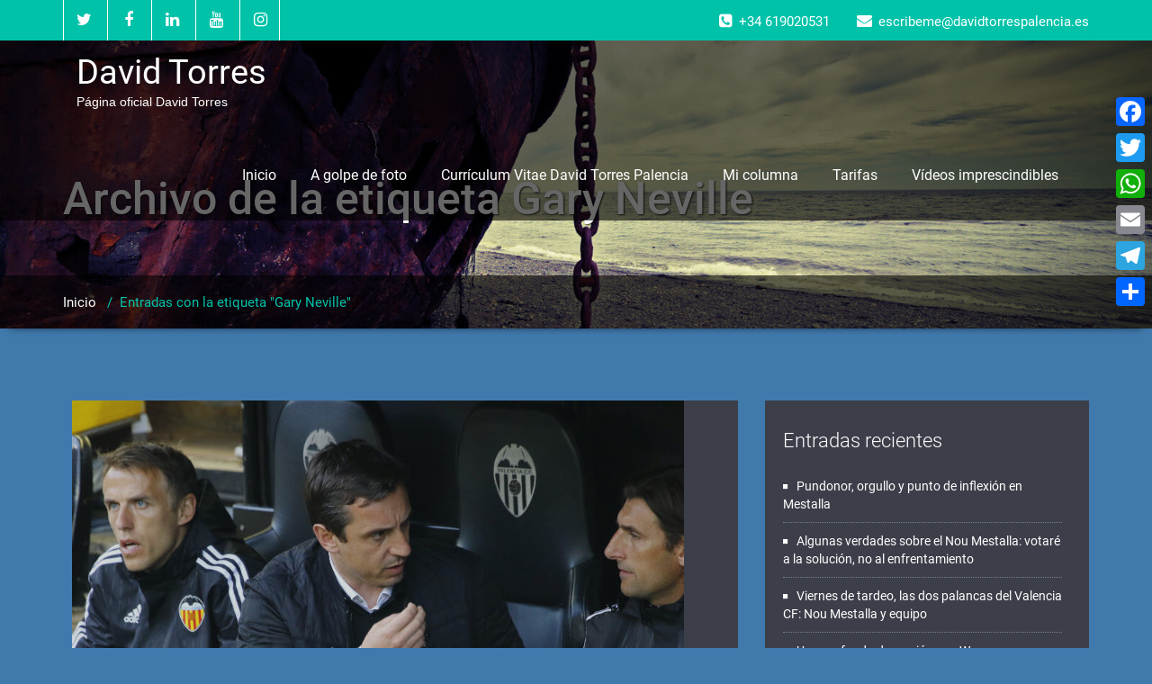

--- FILE ---
content_type: text/html; charset=UTF-8
request_url: https://davidtorrespalencia.es/tag/gary-neville/
body_size: 154972
content:
<!DOCTYPE html>
<html xmlns="http://www.w3.org/1999/xhtml" lang="es">
<head>
	<!--[if IE]>
	<meta http-equiv="X-UA-Compatible" content="IE=edge,chrome=1">
	<![endif]-->
	<meta http-equiv="Content-Type" content="text/html; charset=utf-8" />
	<meta name="viewport" content="width=device-width, initial-scale=1.0" />
	<link rel="profile" href="http://gmpg.org/xfn/11" />
		
<style>
.custom-logo{width: 154px; height: auto;}

body .navbar-header .wallstreet_title_head{
 	color: #ffffff;
}

body .navbar-header .site-description {
    color: #ffffff;
}
</style>

<style>	
.logo-link-url { display: inline-block;padding:15px 15px 12px 15px;}
body .navbar-brand{margin-right: 0px;}
@media only screen and (min-width: 1100px){
	.navbar-header{
	display: flex;
	align-items: center;
	}
}
</style>
<style>
@media only screen and (min-width: 1200px){
.navbar .container{ width: 1170px; }
}
body .navbar .navbar-nav > li > a, body .navbar .navbar-nav > li > a:hover,body .navbar .navbar-nav > li > a:focus,
body .navbar .navbar-nav > .open > a, body .navbar .navbar-nav > .open > a:hover,body .navbar .navbar-nav > .open > a:focus,body .nav .active.open > a, body .nav .active.open > a:hover, body .nav .active.open > a:focus,body .search-box-outer a {
 	color: #ffffff;
}
body .cart-header > a.cart-icon, body .cart-header > a.cart-total{
 	color: #ffffff;
}
body .cart-header{
 	border-left-color: #ffffff;
}
body .navbar .navbar-nav > li > a:hover, body .navbar .navbar-nav > li > a:focus, body .navbar .navbar-nav > .active > a:hover, body .navbar .navbar-nav > .active > a:focus, body .navbar .navbar-nav > .active > a, body .navbar .navbar-nav > .open > a, body .navbar .navbar-nav > .open > a:hover,body .navbar .navbar-nav > .open > a:focus, body .dropdown-menu > .active > a, body .dropdown-menu > .active > a:hover, body .dropdown-menu > .active > a:focus,
body .nav .active.open > a, body .nav .active.open > a:hover, body .nav .active.open > a:focus {
	background-color: #00c2a9;
}
body .navbar .navbar-nav > .active > a, body .navbar .navbar-nav > .active > a:hover, body .navbar .navbar-nav > .active > a:focus, body .dropdown-menu > .active > a, body .dropdown-menu > .active > a:hover, body .dropdown-menu > .active > a:focus {
	color: #ffffff;
}
body .dropdown-menu > li > a{
	color: #ffffff;
}
body .dropdown-menu > li > a:hover,body .dropdown-menu > li > a:focus{
	color: #00c2a9;
}
body .dropdown-menu{
	background-color: ;
}

</style>
<style>
@media only screen and (min-width: 1200px){
.footer_section .container{ width: 1170px; }
}
body .footer_section {
    background-color:;
}
body .footer-widget-section .wp-block-search .wp-block-search__label, body .footer-widget-section h1, body .footer-widget-section h2, body .footer-widget-section h3, body .footer-widget-section h4, body .footer-widget-section h5, body .footer-widget-section h6{
	color: #ffffff;
}
body .footer_section p {
    color:#ffffff;
}
body .footer-widget-section li a{
	color:#e5e5e5;
}

body .footer_section .footer-copyright p{
	color:#ffffff;
}

body .footer-social-icons li > a > i{
	color:#ffffff;
}
body .footer-social-icons li > a > i:hover{
	color:#cbcbcb;
}
body .footer-widget-section li a:hover{
	color:;
}
body .footer-copyright p a{
	color:;
}
</style>
<style>
	.footer-copyright {
	 border-top: 1px solid;
	 border-top-color:#575963;
	 border-top-width:1px ;
	 }
</style>
<style>
	.footer-social-area { box-shadow: 0 7px 2px -6px #2A2C33; }
	.footer-social-icons {
	 	border-bottom: 1px solid; 
		border-bottom-color:#575963;
		border-bottom-width:1px ;
	 }
</style>
<meta name='robots' content='index, follow, max-image-preview:large, max-snippet:-1, max-video-preview:-1' />
	<style>img:is([sizes="auto" i], [sizes^="auto," i]) { contain-intrinsic-size: 3000px 1500px }</style>
	
	<!-- This site is optimized with the Yoast SEO plugin v24.0 - https://yoast.com/wordpress/plugins/seo/ -->
	<title>Gary Neville Archivos - David Torres</title>
	<link rel="canonical" href="https://davidtorrespalencia.es/tag/gary-neville/" />
	<meta property="og:locale" content="es_ES" />
	<meta property="og:type" content="article" />
	<meta property="og:title" content="Gary Neville Archivos - David Torres" />
	<meta property="og:url" content="https://davidtorrespalencia.es/tag/gary-neville/" />
	<meta property="og:site_name" content="David Torres" />
	<meta name="twitter:card" content="summary_large_image" />
	<script type="application/ld+json" class="yoast-schema-graph">{"@context":"https://schema.org","@graph":[{"@type":"CollectionPage","@id":"https://davidtorrespalencia.es/tag/gary-neville/","url":"https://davidtorrespalencia.es/tag/gary-neville/","name":"Gary Neville Archivos - David Torres","isPartOf":{"@id":"https://davidtorrespalencia.es/#website"},"primaryImageOfPage":{"@id":"https://davidtorrespalencia.es/tag/gary-neville/#primaryimage"},"image":{"@id":"https://davidtorrespalencia.es/tag/gary-neville/#primaryimage"},"thumbnailUrl":"https://davidtorrespalencia.es/wp-content/uploads/2016/03/garybanquillo.jpg","breadcrumb":{"@id":"https://davidtorrespalencia.es/tag/gary-neville/#breadcrumb"},"inLanguage":"es"},{"@type":"ImageObject","inLanguage":"es","@id":"https://davidtorrespalencia.es/tag/gary-neville/#primaryimage","url":"https://davidtorrespalencia.es/wp-content/uploads/2016/03/garybanquillo.jpg","contentUrl":"https://davidtorrespalencia.es/wp-content/uploads/2016/03/garybanquillo.jpg","width":680,"height":500},{"@type":"BreadcrumbList","@id":"https://davidtorrespalencia.es/tag/gary-neville/#breadcrumb","itemListElement":[{"@type":"ListItem","position":1,"name":"Portada","item":"https://davidtorrespalencia.es/"},{"@type":"ListItem","position":2,"name":"Gary Neville"}]},{"@type":"WebSite","@id":"https://davidtorrespalencia.es/#website","url":"https://davidtorrespalencia.es/","name":"David Torres","description":"Página oficial David Torres","potentialAction":[{"@type":"SearchAction","target":{"@type":"EntryPoint","urlTemplate":"https://davidtorrespalencia.es/?s={search_term_string}"},"query-input":{"@type":"PropertyValueSpecification","valueRequired":true,"valueName":"search_term_string"}}],"inLanguage":"es"}]}</script>
	<!-- / Yoast SEO plugin. -->


<link rel='dns-prefetch' href='//static.addtoany.com' />
<link rel='dns-prefetch' href='//secure.gravatar.com' />
<link rel='dns-prefetch' href='//platform-api.sharethis.com' />
<link rel='dns-prefetch' href='//stats.wp.com' />
<link rel='dns-prefetch' href='//fonts.googleapis.com' />
<link rel='dns-prefetch' href='//v0.wordpress.com' />
<link rel='dns-prefetch' href='//widgets.wp.com' />
<link rel='dns-prefetch' href='//s0.wp.com' />
<link rel='dns-prefetch' href='//0.gravatar.com' />
<link rel='dns-prefetch' href='//1.gravatar.com' />
<link rel='dns-prefetch' href='//2.gravatar.com' />
<link rel="alternate" type="application/rss+xml" title="David Torres &raquo; Feed" href="https://davidtorrespalencia.es/feed/" />
<link rel="alternate" type="application/rss+xml" title="David Torres &raquo; Feed de los comentarios" href="https://davidtorrespalencia.es/comments/feed/" />
<link rel="alternate" type="application/rss+xml" title="David Torres &raquo; Etiqueta Gary Neville del feed" href="https://davidtorrespalencia.es/tag/gary-neville/feed/" />
<script type="text/javascript">
/* <![CDATA[ */
window._wpemojiSettings = {"baseUrl":"https:\/\/s.w.org\/images\/core\/emoji\/15.0.3\/72x72\/","ext":".png","svgUrl":"https:\/\/s.w.org\/images\/core\/emoji\/15.0.3\/svg\/","svgExt":".svg","source":{"concatemoji":"https:\/\/davidtorrespalencia.es\/wp-includes\/js\/wp-emoji-release.min.js?ver=2617b7403b9ec36cf72692b62089548b"}};
/*! This file is auto-generated */
!function(i,n){var o,s,e;function c(e){try{var t={supportTests:e,timestamp:(new Date).valueOf()};sessionStorage.setItem(o,JSON.stringify(t))}catch(e){}}function p(e,t,n){e.clearRect(0,0,e.canvas.width,e.canvas.height),e.fillText(t,0,0);var t=new Uint32Array(e.getImageData(0,0,e.canvas.width,e.canvas.height).data),r=(e.clearRect(0,0,e.canvas.width,e.canvas.height),e.fillText(n,0,0),new Uint32Array(e.getImageData(0,0,e.canvas.width,e.canvas.height).data));return t.every(function(e,t){return e===r[t]})}function u(e,t,n){switch(t){case"flag":return n(e,"\ud83c\udff3\ufe0f\u200d\u26a7\ufe0f","\ud83c\udff3\ufe0f\u200b\u26a7\ufe0f")?!1:!n(e,"\ud83c\uddfa\ud83c\uddf3","\ud83c\uddfa\u200b\ud83c\uddf3")&&!n(e,"\ud83c\udff4\udb40\udc67\udb40\udc62\udb40\udc65\udb40\udc6e\udb40\udc67\udb40\udc7f","\ud83c\udff4\u200b\udb40\udc67\u200b\udb40\udc62\u200b\udb40\udc65\u200b\udb40\udc6e\u200b\udb40\udc67\u200b\udb40\udc7f");case"emoji":return!n(e,"\ud83d\udc26\u200d\u2b1b","\ud83d\udc26\u200b\u2b1b")}return!1}function f(e,t,n){var r="undefined"!=typeof WorkerGlobalScope&&self instanceof WorkerGlobalScope?new OffscreenCanvas(300,150):i.createElement("canvas"),a=r.getContext("2d",{willReadFrequently:!0}),o=(a.textBaseline="top",a.font="600 32px Arial",{});return e.forEach(function(e){o[e]=t(a,e,n)}),o}function t(e){var t=i.createElement("script");t.src=e,t.defer=!0,i.head.appendChild(t)}"undefined"!=typeof Promise&&(o="wpEmojiSettingsSupports",s=["flag","emoji"],n.supports={everything:!0,everythingExceptFlag:!0},e=new Promise(function(e){i.addEventListener("DOMContentLoaded",e,{once:!0})}),new Promise(function(t){var n=function(){try{var e=JSON.parse(sessionStorage.getItem(o));if("object"==typeof e&&"number"==typeof e.timestamp&&(new Date).valueOf()<e.timestamp+604800&&"object"==typeof e.supportTests)return e.supportTests}catch(e){}return null}();if(!n){if("undefined"!=typeof Worker&&"undefined"!=typeof OffscreenCanvas&&"undefined"!=typeof URL&&URL.createObjectURL&&"undefined"!=typeof Blob)try{var e="postMessage("+f.toString()+"("+[JSON.stringify(s),u.toString(),p.toString()].join(",")+"));",r=new Blob([e],{type:"text/javascript"}),a=new Worker(URL.createObjectURL(r),{name:"wpTestEmojiSupports"});return void(a.onmessage=function(e){c(n=e.data),a.terminate(),t(n)})}catch(e){}c(n=f(s,u,p))}t(n)}).then(function(e){for(var t in e)n.supports[t]=e[t],n.supports.everything=n.supports.everything&&n.supports[t],"flag"!==t&&(n.supports.everythingExceptFlag=n.supports.everythingExceptFlag&&n.supports[t]);n.supports.everythingExceptFlag=n.supports.everythingExceptFlag&&!n.supports.flag,n.DOMReady=!1,n.readyCallback=function(){n.DOMReady=!0}}).then(function(){return e}).then(function(){var e;n.supports.everything||(n.readyCallback(),(e=n.source||{}).concatemoji?t(e.concatemoji):e.wpemoji&&e.twemoji&&(t(e.twemoji),t(e.wpemoji)))}))}((window,document),window._wpemojiSettings);
/* ]]> */
</script>
<link rel='stylesheet' id='wallstreet-theme-fonts-css' href='https://davidtorrespalencia.es/wp-content/fonts/528741fb8ef99e7a20a9c4d8be7fd3f4.css?ver=20201110' type='text/css' media='all' />
<style id='wp-emoji-styles-inline-css' type='text/css'>

	img.wp-smiley, img.emoji {
		display: inline !important;
		border: none !important;
		box-shadow: none !important;
		height: 1em !important;
		width: 1em !important;
		margin: 0 0.07em !important;
		vertical-align: -0.1em !important;
		background: none !important;
		padding: 0 !important;
	}
</style>
<link rel='stylesheet' id='mediaelement-css' href='https://davidtorrespalencia.es/wp-includes/js/mediaelement/mediaelementplayer-legacy.min.css?ver=4.2.17' type='text/css' media='all' />
<link rel='stylesheet' id='wp-mediaelement-css' href='https://davidtorrespalencia.es/wp-includes/js/mediaelement/wp-mediaelement.min.css?ver=2617b7403b9ec36cf72692b62089548b' type='text/css' media='all' />
<style id='jetpack-sharing-buttons-style-inline-css' type='text/css'>
.jetpack-sharing-buttons__services-list{display:flex;flex-direction:row;flex-wrap:wrap;gap:0;list-style-type:none;margin:5px;padding:0}.jetpack-sharing-buttons__services-list.has-small-icon-size{font-size:12px}.jetpack-sharing-buttons__services-list.has-normal-icon-size{font-size:16px}.jetpack-sharing-buttons__services-list.has-large-icon-size{font-size:24px}.jetpack-sharing-buttons__services-list.has-huge-icon-size{font-size:36px}@media print{.jetpack-sharing-buttons__services-list{display:none!important}}.editor-styles-wrapper .wp-block-jetpack-sharing-buttons{gap:0;padding-inline-start:0}ul.jetpack-sharing-buttons__services-list.has-background{padding:1.25em 2.375em}
</style>
<link rel='stylesheet' id='contact-form-7-css' href='https://davidtorrespalencia.es/wp-content/plugins/contact-form-7/includes/css/styles.css?ver=6.0' type='text/css' media='all' />
<link rel='stylesheet' id='cookie-law-info-css' href='https://davidtorrespalencia.es/wp-content/plugins/cookie-law-info/legacy/public/css/cookie-law-info-public.css?ver=3.2.8' type='text/css' media='all' />
<link rel='stylesheet' id='cookie-law-info-gdpr-css' href='https://davidtorrespalencia.es/wp-content/plugins/cookie-law-info/legacy/public/css/cookie-law-info-gdpr.css?ver=3.2.8' type='text/css' media='all' />
<link rel='stylesheet' id='slick-css' href='https://davidtorrespalencia.es/wp-content/plugins/so-widgets-bundle/css/lib/slick.css?ver=1.8.1' type='text/css' media='all' />
<link rel='stylesheet' id='sow-post-carousel-base-css' href='https://davidtorrespalencia.es/wp-content/plugins/so-widgets-bundle/widgets/post-carousel/css/base.css?ver=2617b7403b9ec36cf72692b62089548b' type='text/css' media='all' />
<link rel='stylesheet' id='sow-post-carousel-base-ad93eedad001-css' href='https://davidtorrespalencia.es/wp-content/uploads/siteorigin-widgets/sow-post-carousel-base-ad93eedad001.css?ver=2617b7403b9ec36cf72692b62089548b' type='text/css' media='all' />
<link rel='stylesheet' id='sow-contact-form-default-1b02dda91a2f-css' href='https://davidtorrespalencia.es/wp-content/uploads/siteorigin-widgets/sow-contact-form-default-1b02dda91a2f.css?ver=2617b7403b9ec36cf72692b62089548b' type='text/css' media='all' />
<link rel='stylesheet' id='jetpack_likes-css' href='https://davidtorrespalencia.es/wp-content/plugins/jetpack/modules/likes/style.css?ver=14.1' type='text/css' media='all' />
<link rel='stylesheet' id='wallstreet-style-css' href='https://davidtorrespalencia.es/wp-content/themes/wallstreet/style.css?ver=2617b7403b9ec36cf72692b62089548b' type='text/css' media='all' />
<link rel='stylesheet' id='bootstrap-css' href='https://davidtorrespalencia.es/wp-content/themes/wallstreet/css/bootstrap.css?ver=2617b7403b9ec36cf72692b62089548b' type='text/css' media='all' />
<link rel='stylesheet' id='wallstreet-default-css' href='https://davidtorrespalencia.es/wp-content/themes/wallstreet/css/default.css?ver=2617b7403b9ec36cf72692b62089548b' type='text/css' media='all' />
<link rel='stylesheet' id='wallstreet-theme-menu-css' href='https://davidtorrespalencia.es/wp-content/themes/wallstreet/css/theme-menu.css?ver=2617b7403b9ec36cf72692b62089548b' type='text/css' media='all' />
<link rel='stylesheet' id='wallstreet-media-responsive-css' href='https://davidtorrespalencia.es/wp-content/themes/wallstreet/css/media-responsive.css?ver=2617b7403b9ec36cf72692b62089548b' type='text/css' media='all' />
<link rel='stylesheet' id='wallstreet-font-awesome-min-css' href='https://davidtorrespalencia.es/wp-content/themes/wallstreet/css/font-awesome/css/all.min.css?ver=2617b7403b9ec36cf72692b62089548b' type='text/css' media='all' />
<link rel='stylesheet' id='wallstreet-tool-tip-css' href='https://davidtorrespalencia.es/wp-content/themes/wallstreet/css/css-tooltips.css?ver=2617b7403b9ec36cf72692b62089548b' type='text/css' media='all' />
<link rel='stylesheet' id='addtoany-css' href='https://davidtorrespalencia.es/wp-content/plugins/add-to-any/addtoany.min.css?ver=1.16' type='text/css' media='all' />
<style id='addtoany-inline-css' type='text/css'>
@media screen and (max-width:680px){
.a2a_floating_style.a2a_vertical_style{display:none;}
}
</style>
<link rel='stylesheet' id='wt-style-css' href='https://davidtorrespalencia.es/wp-content/plugins/wp-easy-testimonial/assets/css/wtstyle.css?ver=0.1' type='text/css' media='all' />
<link rel='stylesheet' id='wt-fonts-css' href='//fonts.googleapis.com/css?family=Open+Sans%3A300%2C400%2C500%2C600%2C700%2C700%2C800%7CMontserrat%3A300%2C400%2C500%2C600%2C700%2C700%2C800%7Citalic&#038;subset=latin%2Clatin-ext&#038;ver=0.1' type='text/css' media='' />
<link rel='stylesheet' id='fontawesome-css' href='https://davidtorrespalencia.es/wp-content/plugins/wp-easy-testimonial/assets/css/font-awesome-4.7.0/css/font-awesome.min.css?ver=0.1' type='text/css' media='' />
<link rel='stylesheet' id='oul-carousel-css' href='https://davidtorrespalencia.es/wp-content/plugins/wp-easy-testimonial/assets/css/owl.carousel.css?ver=0.1' type='text/css' media='' />
<link rel='stylesheet' id='oul-theme-default-css' href='https://davidtorrespalencia.es/wp-content/plugins/wp-easy-testimonial/assets/css/owl.theme.default.min.css?ver=0.1' type='text/css' media='' />
<link rel='stylesheet' id='sharedaddy-css' href='https://davidtorrespalencia.es/wp-content/plugins/jetpack/modules/sharedaddy/sharing.css?ver=14.1' type='text/css' media='all' />
<link rel='stylesheet' id='social-logos-css' href='https://davidtorrespalencia.es/wp-content/plugins/jetpack/_inc/social-logos/social-logos.min.css?ver=14.1' type='text/css' media='all' />
<script type="text/javascript" id="addtoany-core-js-before">
/* <![CDATA[ */
window.a2a_config=window.a2a_config||{};a2a_config.callbacks=[];a2a_config.overlays=[];a2a_config.templates={};a2a_localize = {
	Share: "Compartir",
	Save: "Guardar",
	Subscribe: "Suscribir",
	Email: "Correo electrónico",
	Bookmark: "Marcador",
	ShowAll: "Mostrar todo",
	ShowLess: "Mostrar menos",
	FindServices: "Encontrar servicio(s)",
	FindAnyServiceToAddTo: "Encuentra al instante cualquier servicio para añadir a",
	PoweredBy: "Funciona con",
	ShareViaEmail: "Compartir por correo electrónico",
	SubscribeViaEmail: "Suscribirse a través de correo electrónico",
	BookmarkInYourBrowser: "Añadir a marcadores de tu navegador",
	BookmarkInstructions: "Presiona «Ctrl+D» o «\u2318+D» para añadir esta página a marcadores",
	AddToYourFavorites: "Añadir a tus favoritos",
	SendFromWebOrProgram: "Enviar desde cualquier dirección o programa de correo electrónico ",
	EmailProgram: "Programa de correo electrónico",
	More: "Más&#8230;",
	ThanksForSharing: "¡Gracias por compartir!",
	ThanksForFollowing: "¡Gracias por seguirnos!"
};
/* ]]> */
</script>
<script type="text/javascript" defer src="https://static.addtoany.com/menu/page.js" id="addtoany-core-js"></script>
<script type="text/javascript" src="https://davidtorrespalencia.es/wp-includes/js/jquery/jquery.min.js?ver=3.7.1" id="jquery-core-js"></script>
<script type="text/javascript" src="https://davidtorrespalencia.es/wp-includes/js/jquery/jquery-migrate.min.js?ver=3.4.1" id="jquery-migrate-js"></script>
<script type="text/javascript" defer src="https://davidtorrespalencia.es/wp-content/plugins/add-to-any/addtoany.min.js?ver=1.1" id="addtoany-jquery-js"></script>
<script type="text/javascript" id="cookie-law-info-js-extra">
/* <![CDATA[ */
var Cli_Data = {"nn_cookie_ids":[],"cookielist":[],"non_necessary_cookies":[],"ccpaEnabled":"","ccpaRegionBased":"","ccpaBarEnabled":"","strictlyEnabled":["necessary","obligatoire"],"ccpaType":"gdpr","js_blocking":"","custom_integration":"","triggerDomRefresh":"","secure_cookies":""};
var cli_cookiebar_settings = {"animate_speed_hide":"500","animate_speed_show":"500","background":"#fff","border":"#444","border_on":"","button_1_button_colour":"#000","button_1_button_hover":"#000000","button_1_link_colour":"#fff","button_1_as_button":"1","button_1_new_win":"","button_2_button_colour":"#333","button_2_button_hover":"#292929","button_2_link_colour":"#444","button_2_as_button":"","button_2_hidebar":"","button_3_button_colour":"#000","button_3_button_hover":"#000000","button_3_link_colour":"#fff","button_3_as_button":"1","button_3_new_win":"","button_4_button_colour":"#000","button_4_button_hover":"#000000","button_4_link_colour":"#fff","button_4_as_button":"1","button_7_button_colour":"#61a229","button_7_button_hover":"#4e8221","button_7_link_colour":"#fff","button_7_as_button":"1","button_7_new_win":"","font_family":"inherit","header_fix":"","notify_animate_hide":"1","notify_animate_show":"","notify_div_id":"#cookie-law-info-bar","notify_position_horizontal":"right","notify_position_vertical":"bottom","scroll_close":"1","scroll_close_reload":"1","accept_close_reload":"","reject_close_reload":"","showagain_tab":"","showagain_background":"#fff","showagain_border":"#000","showagain_div_id":"#cookie-law-info-again","showagain_x_position":"100px","text":"#000","show_once_yn":"1","show_once":"10000","logging_on":"","as_popup":"","popup_overlay":"1","bar_heading_text":"","cookie_bar_as":"banner","popup_showagain_position":"bottom-right","widget_position":"left"};
var log_object = {"ajax_url":"https:\/\/davidtorrespalencia.es\/wp-admin\/admin-ajax.php"};
/* ]]> */
</script>
<script type="text/javascript" src="https://davidtorrespalencia.es/wp-content/plugins/cookie-law-info/legacy/public/js/cookie-law-info-public.js?ver=3.2.8" id="cookie-law-info-js"></script>
<script type="text/javascript" src="https://davidtorrespalencia.es/wp-content/plugins/so-widgets-bundle/js/lib/slick.min.js?ver=1.8.1" id="slick-js"></script>
<script type="text/javascript" id="sow-contact-js-extra">
/* <![CDATA[ */
var sowContact = {"scrollto":"1","scrollto_offset":"0"};
/* ]]> */
</script>
<script type="text/javascript" src="https://davidtorrespalencia.es/wp-content/plugins/so-widgets-bundle/widgets/contact/js/contact.min.js?ver=1.64.0" id="sow-contact-js"></script>
<script type="text/javascript" src="https://davidtorrespalencia.es/wp-content/themes/wallstreet/js/menu/menu.js?ver=2617b7403b9ec36cf72692b62089548b" id="wallstreet-menu-js"></script>
<script type="text/javascript" src="https://davidtorrespalencia.es/wp-content/themes/wallstreet/js/bootstrap.min.js?ver=2617b7403b9ec36cf72692b62089548b" id="wallstreet-bootstrap-js"></script>
<script type="text/javascript" src="//platform-api.sharethis.com/js/sharethis.js#source=googleanalytics-wordpress#product=ga&amp;property=5f42b67dae128d00117aef63" id="googleanalytics-platform-sharethis-js"></script>
<link rel="https://api.w.org/" href="https://davidtorrespalencia.es/wp-json/" /><link rel="alternate" title="JSON" type="application/json" href="https://davidtorrespalencia.es/wp-json/wp/v2/tags/4" /><link rel="EditURI" type="application/rsd+xml" title="RSD" href="https://davidtorrespalencia.es/xmlrpc.php?rsd" />

<style></style>	<style>img#wpstats{display:none}</style>
		<script>
(function() {
	(function (i, s, o, g, r, a, m) {
		i['GoogleAnalyticsObject'] = r;
		i[r] = i[r] || function () {
				(i[r].q = i[r].q || []).push(arguments)
			}, i[r].l = 1 * new Date();
		a = s.createElement(o),
			m = s.getElementsByTagName(o)[0];
		a.async = 1;
		a.src = g;
		m.parentNode.insertBefore(a, m)
	})(window, document, 'script', 'https://google-analytics.com/analytics.js', 'ga');

	ga('create', 'UA-47541406-3', 'auto');
			ga('send', 'pageview');
	})();
</script>
<style type="text/css" id="custom-background-css">
body.custom-background { background-color: #407aad; }
</style>
	<link rel="icon" href="https://davidtorrespalencia.es/wp-content/uploads/2022/10/cropped-Sujeto-32x32.png" sizes="32x32" />
<link rel="icon" href="https://davidtorrespalencia.es/wp-content/uploads/2022/10/cropped-Sujeto-192x192.png" sizes="192x192" />
<link rel="apple-touch-icon" href="https://davidtorrespalencia.es/wp-content/uploads/2022/10/cropped-Sujeto-180x180.png" />
<meta name="msapplication-TileImage" content="https://davidtorrespalencia.es/wp-content/uploads/2022/10/cropped-Sujeto-270x270.png" />
		<style type="text/css" id="wp-custom-css">
			.navbar-header >.navbar-brand {
	display:none;
}		</style>
			
</head>
<body class="archive tag tag-gary-neville tag-4 custom-background">
        <a class="skip-link wallstreet-screen-reader" href="#content">Saltar al contenido</a>
 
    <!--Header Top Layer Section-->
	<div class="header-top-area">
	<div class="container">
		<div class="row">
			<div class="col-sm-6">
								<ul class="head-contact-social">
										<li><a href="https://twitter.com/davidtorres1975"><i class="fa fa-twitter"></i></a></li>
										<li><a href="https://www.facebook.com/davidtorrespalencia"><i class="fa fa-facebook"></i></a></li>
										<li><a href="https://www.linkedin.com/in/davidtorrespalencia"><i class="fa fa-linkedin"></i></a></li>
										<li><a href="https://www.youtube.com/davidtorrespalencia1975"><i class="fa fa-youtube"></i></a></li>
										<li><a href="https://www.instagram.com/davidtorrespalencia/"><i class="fa fa-instagram"></i></a></li>
									</ul>
							</div>

			<div class="col-sm-6">
							<ul class="head-contact-info">
										<li><i class="fa fa-phone-square"></i>+34 619020531</li>
															<li><i class="fa fa-envelope"></i>escribeme@davidtorrespalencia.es</li>
									</ul>
						</div>
		</div>
	</div>
</div>
        
<!--Header Logo & Menus-->
		<div class="navbar navbar-wrapper navbar-inverse navbar-static-top" role="navigation">
    <div class="container">

		<!-- Brand and toggle get grouped for better mobile display -->
				<div class="navbar-header">
				<!-- logo -->
				    			<div class="logo-link-url">
						        			
	                    <h2 style="margin: 0px;"><a class="navbar-brand" href="https://davidtorrespalencia.es/" rel="home"><div class="wallstreet_title_head">David Torres</div>
	        			</a></h2>

	            	
		                	<p class="site-description">Página oficial David Torres</p>
		                		        		</div>
	        					<!-- /logo -->
		  	<button type="button" class="navbar-toggle" data-toggle="collapse" data-target="#bs-example-navbar-collapse-1">
				<span class="sr-only">Alternar navegación</span>
				<span class="icon-bar"></span>
				<span class="icon-bar"></span>
				<span class="icon-bar"></span>
		  	</button>
		  		</div>
				<!-- Collect the nav links, forms, and other content for toggling -->
		<div class="collapse navbar-collapse" id="bs-example-navbar-collapse-1">
         <ul class="nav navbar-nav navbar-right"><li class="menu-item nav-item"><a class="nav-link " href="https://davidtorrespalencia.es/" title="Inicio">Inicio</a></li><li class="nav-item menu-item page_item page-item-82 "><a class="nav-link" href="https://davidtorrespalencia.es/a-golpe-de-foto/">A golpe de foto</a></li><li class="nav-item menu-item page_item page-item-22 "><a class="nav-link" href="https://davidtorrespalencia.es/curriculum-vitae-david-torres-palencia/">Currículum Vitae David Torres Palencia</a></li><li class="nav-item menu-item page_item page-item-103 "><a class="nav-link" href="https://davidtorrespalencia.es/mi-columna-semanal/">Mi columna</a></li><li class="nav-item menu-item page_item page-item-24 "><a class="nav-link" href="https://davidtorrespalencia.es/tarifas/">Tarifas</a></li><li class="nav-item menu-item page_item page-item-164 "><a class="nav-link" href="https://davidtorrespalencia.es/videos/">Vídeos imprescindibles</a></li></ul>
		</div><!-- /.navbar-collapse -->	 		
	</div>
</div>
<!-- Page Title Section -->
<div class="page-mycarousel">
    <img src="https://davidtorrespalencia.es/wp-content/themes/wallstreet/images/page-header-bg.jpg"  class="img-responsive">
    <div class="container page-title-col">
        <div class="row">
            <div class="col-md-12 col-sm-12">
                <h1>Archivo de la etiqueta <span>Gary Neville</span></h1>		
            </div>	
        </div>
    </div>
    <div class="page-breadcrumbs">
        <div class="container">
            <div class="row">
                <div class="col-md-12">
                    <ol class="breadcrumbs">
                        <li><a href="https://davidtorrespalencia.es/">Inicio</a> &nbsp &#47; &nbsp<a class="active">Entradas con la etiqueta "Gary Neville"</a></li>                    </ol>
                </div>
            </div>	
        </div>
    </div>
</div>
<!-- /Page Title Section -->

<!-- Blog & Sidebar Section -->
<div class="container" id="content">
    <div class="row">

        <div class="col-md-8" >
                                     <div id="post-231" class="blog-section-right post-231 post type-post status-publish format-standard has-post-thumbnail hentry category-sin-categoria tag-gary-neville tag-valencia-cf">
                                                                                <div class="blog-post-img">
                                <img width="680" height="500" src="https://davidtorrespalencia.es/wp-content/uploads/2016/03/garybanquillo.jpg" class="img-responsive wp-post-image" alt="" decoding="async" fetchpriority="high" srcset="https://davidtorrespalencia.es/wp-content/uploads/2016/03/garybanquillo.jpg 680w, https://davidtorrespalencia.es/wp-content/uploads/2016/03/garybanquillo-300x221.jpg 300w" sizes="(max-width: 680px) 100vw, 680px" />                            </div>
                                                <div class="clear"></div>
                        <div class="blog-post-title">
                            <div class="blog-post-date"><span class="date"><a href="https://davidtorrespalencia.es/siempre-los-buenos/">20 marzo, 2016</a></span>
                                <span class="comment"><i class="fa fa-comment"></i>0</span>
                            </div>
                            <div class="blog-post-title-wrapper">
                                <h2><a href="https://davidtorrespalencia.es/siempre-los-buenos/">Siempre con los buenos</a></h2>
                                <h1>Siempre con los buenos</h1>
<div class="fechaYRedesSociales">
<div class="flotaIzq">
<div class="firmainfo">LA AFICIÓN YA NO HACE DISTINCIONES, YA NO SABE QUIENES SON LOS BUENOS Y QUIENES LOS MALOS</div>
<p class="firmainfo">Escrito por David Torres</p>
<p class="fecha">Domingo, 20 Marzo 2016 12:16</p>
<p><iframe src="https://www.youtube.com/embed/3iZ3JWCiWD4" width="560" height="315" frameborder="0" allowfullscreen="allowfullscreen"></iframe></p>
</div>
<div class="flotaDer">
<p class="redesSociales" data-id="12061" data-edicion="valencia" data-tipo="articulo"><a class="aFB" href="http://valencia.eldesmarque.com/blogs/las-dos-torres/12061-siempre-con-los-buenos#"><img decoding="async" src="http://eldesmarquevalencia.eldesmarqueporta.netdna-cdn.com/templates/eldesmarquett/images/facebook_icon.png" alt="Facebook" /> </a><a class="aTW" href="http://valencia.eldesmarque.com/blogs/las-dos-torres/12061-siempre-con-los-buenos#"><img decoding="async" src="http://eldesmarquevalencia.eldesmarqueporta.netdna-cdn.com/templates/eldesmarquett/images/twitter_icon.png" alt="Twitter" /> </a><span class="shares">62</span></p>
</div>
</div>
<p>Ha sido una semana muy intensa, de las que te marcan y te hacen fruncir el ceño, llena de experiencias que te crean surcos en la frente y te encanecen el pelo (en mi caso hacen que se me caiga). Estos días atrás saboreé lo maravilloso que es envejecer junto a tu padre cuando muchos de tu alrededor no lo tienen y lo echa de menos. Compartí el dolor de los <strong>Herrero Gómez</strong> en el adiós de su mami y aprendí que en la vida, pase lo que pase, hay que estar siempre con los buenos, con gente como ellos, que lo son.</p>
<p><span class="noticia_destacada_derecha"><strong>Me encantaría que Peter Lim supiera que apostar por amigos como Gary Neville no siempre es la solución a los problemas. Me encantaría que Layhoon se diera cuenta que este club necesita más puntos de referencia con la afición que lo sostiene socialmente</strong></span></p>
<p><strong>Vicen</strong> de Futplaya,<strong> Javi Mínguez,</strong> &#8216;compi&#8217; de<strong>ElDesmarque</strong>,<strong> y Tatón Herrero</strong>, director del área social del <a href="http://levanteud.com/" target="_blank" rel="alternate">Levante UD</a>, utilizan ese pensamiento, el hashtag <strong>#siempreconlosbuenos</strong> para sentirse cerca unos de otros, para señalar que en todos los sitios hay gente que merece la pena, personas con todas las letras, y otros individuos que es mejor tenerlos lejos. Eso lo aprendí yo de la mano de <strong>Carlos Egea</strong> en <em>Canal 9</em> y, la verdad, es que es una lección de vida que te ayuda a sobrellevar tragos jodidos, pero jodidos de verdad. Te hace poner todo, tus cinco sentidos, tu corazón y tu alma al lado de los que merecen la pena y desdeñar a aquellos que son tóxicos. Ellos, mis amigos, lo aplican hasta sus últimas consecuencias y, por eso, da gusto compartir vida, aventura y pachangas con los arriba mencionados.</p>
<p><strong>Nada se escapa de esta división social</strong>. Están los buenos y están los malos. Pasa en el<a href="http://levanteud.com/" target="_blank" rel="alternate">Levante</a>, y pasa también en el <a href="http://valenciacf.com/" target="_blank" rel="alternate">Valencia</a>, dónde más nos valdría que los que cortan el bacalao se empezaran a dar cuenta quiénes son los buenos y quienes los que no lo son.</p>
<p>Me encantaría que <strong>Peter Lim</strong> supiera que apostar por amigos como <strong>Gary Neville</strong> no siempre es la solución a los problemas, más bien es el foco de muchos de ellos. Me encantaría que<strong>Layhoon</strong> se diera cuenta que este club necesita más puntos de referencia con la afición que lo sostiene socialmente; <a href="http://valencia.eldesmarque.com/valencia-cf/noticias/12056-peter-lim-regala-los-calzoncillos-de-cristiano-ronaldo-firmados" target="_blank" rel="alternate">me apasionaría que ambos dejaran de fiarse ciegamente en <strong>Jorge Mendes</strong>, aunque éste les facilite calzoncillos firmados por Cristiano Ronaldo para el «encantador de perros». </a> Suena a chiste, pero es así.</p>
<p><img decoding="async" src="http://eldesmarquevalencia.eldesmarqueporta.netdna-cdn.com/images/stories/201516/Valencia_CF/Competicion/Liga/Local/CELTA/Dav_Alb/garybanquillo.jpg" alt="" /></p>
<p><span class="noticia_destacada_derecha">La afición, que en el fondo funciona como un servidor les describía antes, ya no hace distinciones, ya no sabe quienes son los buenos y quienes los malos.</span>Me encantaría que <strong>Gary Neville</strong>, ya que lo tenemos que soportar hasta final de temporada, se diera cuenta de qué jugadores de su plantilla están implicados y son buenos y los exprimiera. Parece, sin embargo, que lejos de aprender, cada vez la lía más. Dio la clave el otro día cuando denunció el cambio de actitud radical que hay en el equipo de un partido a otro, pero no lo soluciona. Lo sucedido ante el Celta es la prueba evidente de que la nave se le va de las manos. Sentar a Paco Alcácer no es estar #siempreconlosbuenos y Mestalla se lo recordó.</p>
<p>Lo vivido en Mestalla es de vergüenza, no se salva ni él, ni los jugadores, que se negaron a hablar después de hacer el ridículo. Gesto de ser mal profesional y un punto cobarde. Además, no hablando no solucionan los problemas, simplemente los ocultan.</p>
<p>La afición, que en el fondo funciona como un servidor les describía antes, ya no hace distinciones, ya no sabe quienes son los buenos y quienes los malos, por eso grita a diestro y siniestro y, ante la falta de referentes, opta por irse antes a su casa decepcionada, indignada y un punto deprimida.</p>
<p>El partido contra el Celta de Vigo ha sido el aldabonazo que necesitaba para reafirmarme en mi postura. A partir de ya me sumo al grupo de <strong>#siempreconlosbuenos</strong> para ir desenmascarando quien vale y quién no vale. El Valencia necesita una profunda reconversión deportiva. Ahora que la situación económica es estable, ¡Narices!, apostemos por los buenos y los que saben, no lo estropeemos más que el fantasma <strong>del descenso sobrevuela Mestalla</strong>. Con una temporada patética un servidor ya ha tenido bastante, no necesito una segunda. Pensemos en construir para el futuro, <strong>estemos con los buenos, con los nuestros</strong>que luego los echaremos en falta cuando no estén. <strong>Les dejo, que me voy con los míos y ésos no están en Mestalla</strong>. <strong>Feliz semana</strong>.</p>
<p><strong>David Torres</strong></p>
<p><strong>Delegado de ElDesmarque Valencia</strong></p>
<p><strong><a name="gal1bb8e0d804"></a></strong></p>
<div id="sigProGalleriaWhite1bb8e0d804" class="sigProContainer sigProGalleriaWhiteContainer">
<div class="sigProGalleriaWhitePlaceholderContainer">
<div class="sigProGalleriaWhitePlaceholder">
<div class="sigProGalleriaWhiteTargetLink"><img decoding="async" class="sigProGalleriaWhiteTargetImg" src="http://eldesmarquevalencia.eldesmarqueporta.netdna-cdn.com/images/stories/201516/Valencia_CF/Competicion/Liga/Local/CELTA/Dav_Alb/Valencia-Celta.jpg" alt="VCF 0 - Celta 2 (Fotos: D. González / A. Iranzo)" /></div>
<p class="sigProGalleriaWhiteTargetTitle">VCF 0 &#8211; Celta 2 (Fotos: D. González / A. Iranzo)</p>
</div>
</div>
</div>
<div class="pieblogs">
<div class="pieblogs-enlace"><a href="http://valencia.eldesmarque.com/blogs/las-dos-torres">Otras semanas felices&#8230;&#8230;</a></div>
<div class="pieblogs-twitter"><iframe id="twitter-widget-0" class="twitter-follow-button twitter-follow-button-rendered" title="Twitter Follow Button" src="http://platform.twitter.com/widgets/follow_button.b9740740e0bcf9b0657c5b11bd4388da.es.html#dnt=false&amp;id=twitter-widget-0&amp;lang=es&amp;screen_name=DavidTorres1975&amp;show_count=false&amp;show_screen_name=true&amp;size=m&amp;time=1458510316944" width="300" height="150" frameborder="0" scrolling="no" data-screen-name="DavidTorres1975"></iframe></div>
<div class="pieblogs-correo"><a href="mailto:valencia@eldesmarque.com">valencia@eldesmarque.com</a></div>
</div>
<div class="sharedaddy sd-sharing-enabled"><div class="robots-nocontent sd-block sd-social sd-social-official sd-sharing"><h3 class="sd-title">Comparte esto:</h3><div class="sd-content"><ul><li class="share-x"><a href="https://x.com/share" class="twitter-share-button" data-url="https://davidtorrespalencia.es/siempre-los-buenos/" data-text="Siempre con los buenos" data-via="Davidtorres1975" >Entrada</a></li><li><a href="#" class="sharing-anchor sd-button share-more"><span>Más</span></a></li><li class="share-end"></li></ul><div class="sharing-hidden"><div class="inner" style="display: none;"><ul><li class="share-facebook"><div class="fb-share-button" data-href="https://davidtorrespalencia.es/siempre-los-buenos/" data-layout="button_count"></div></li><li class="share-jetpack-whatsapp"><a rel="nofollow noopener noreferrer" data-shared="" class="share-jetpack-whatsapp sd-button" href="https://davidtorrespalencia.es/siempre-los-buenos/?share=jetpack-whatsapp" target="_blank" title="Haz clic para compartir en WhatsApp" ><span>WhatsApp</span></a></li><li class="share-email"><a rel="nofollow noopener noreferrer" data-shared="" class="share-email sd-button" href="mailto:?subject=%5BEntrada%20compartida%5D%20Siempre%20con%20los%20buenos&body=https%3A%2F%2Fdavidtorrespalencia.es%2Fsiempre-los-buenos%2F&share=email" target="_blank" title="Haz clic para enviar un enlace por correo electrónico a un amigo" data-email-share-error-title="¿Tienes un correo electrónico configurado?" data-email-share-error-text="Si tienes problemas al compartir por correo electrónico, es posible que sea porque no tengas un correo electrónico configurado en tu navegador. Puede que tengas que crear un nuevo correo electrónico tú mismo." data-email-share-nonce="e7bdce9d7a" data-email-share-track-url="https://davidtorrespalencia.es/siempre-los-buenos/?share=email"><span>Correo electrónico</span></a></li><li class="share-linkedin"><div class="linkedin_button"><script type="in/share" data-url="https://davidtorrespalencia.es/siempre-los-buenos/" data-counter="right"></script></div></li><li class="share-telegram"><a rel="nofollow noopener noreferrer" data-shared="" class="share-telegram sd-button" href="https://davidtorrespalencia.es/siempre-los-buenos/?share=telegram" target="_blank" title="Haz clic para compartir en Telegram" ><span>Telegram</span></a></li><li class="share-bluesky"><a rel="nofollow noopener noreferrer" data-shared="sharing-bluesky-231" class="share-bluesky sd-button" href="https://davidtorrespalencia.es/siempre-los-buenos/?share=bluesky" target="_blank" title="Haz clic para compartir en Bluesky" ><span>Bluesky</span></a></li><li class="share-twitter"><a href="https://twitter.com/share" class="twitter-share-button" data-url="https://davidtorrespalencia.es/siempre-los-buenos/" data-text="Siempre con los buenos" data-via="Davidtorres1975" >Tweet</a></li><li class="share-end"></li></ul></div></div></div></div></div><div class='sharedaddy sd-block sd-like jetpack-likes-widget-wrapper jetpack-likes-widget-unloaded' id='like-post-wrapper-105888789-231-697731773c3d4' data-src='https://widgets.wp.com/likes/?ver=14.1#blog_id=105888789&amp;post_id=231&amp;origin=davidtorrespalencia.es&amp;obj_id=105888789-231-697731773c3d4&amp;n=1' data-name='like-post-frame-105888789-231-697731773c3d4' data-title='Me gusta o Compartir'><h3 class="sd-title">Me gusta esto:</h3><div class='likes-widget-placeholder post-likes-widget-placeholder' style='height: 55px;'><span class='button'><span>Me gusta</span></span> <span class="loading">Cargando...</span></div><span class='sd-text-color'></span><a class='sd-link-color'></a></div><div class="addtoany_share_save_container addtoany_content addtoany_content_bottom"><div class="a2a_kit a2a_kit_size_28 addtoany_list" data-a2a-url="https://davidtorrespalencia.es/siempre-los-buenos/" data-a2a-title="Siempre con los buenos"><a class="a2a_button_facebook" href="https://www.addtoany.com/add_to/facebook?linkurl=https%3A%2F%2Fdavidtorrespalencia.es%2Fsiempre-los-buenos%2F&amp;linkname=Siempre%20con%20los%20buenos" title="Facebook" rel="nofollow noopener" target="_blank"></a><a class="a2a_button_twitter" href="https://www.addtoany.com/add_to/twitter?linkurl=https%3A%2F%2Fdavidtorrespalencia.es%2Fsiempre-los-buenos%2F&amp;linkname=Siempre%20con%20los%20buenos" title="Twitter" rel="nofollow noopener" target="_blank"></a><a class="a2a_button_whatsapp" href="https://www.addtoany.com/add_to/whatsapp?linkurl=https%3A%2F%2Fdavidtorrespalencia.es%2Fsiempre-los-buenos%2F&amp;linkname=Siempre%20con%20los%20buenos" title="WhatsApp" rel="nofollow noopener" target="_blank"></a><a class="a2a_button_email" href="https://www.addtoany.com/add_to/email?linkurl=https%3A%2F%2Fdavidtorrespalencia.es%2Fsiempre-los-buenos%2F&amp;linkname=Siempre%20con%20los%20buenos" title="Email" rel="nofollow noopener" target="_blank"></a><a class="a2a_button_telegram" href="https://www.addtoany.com/add_to/telegram?linkurl=https%3A%2F%2Fdavidtorrespalencia.es%2Fsiempre-los-buenos%2F&amp;linkname=Siempre%20con%20los%20buenos" title="Telegram" rel="nofollow noopener" target="_blank"></a><a class="a2a_dd addtoany_share_save addtoany_share" href="https://www.addtoany.com/share"></a></div></div>                                                                <div class="blog-post-meta">
                                    <a id="blog-author" href="https://davidtorrespalencia.es/author/davidtorrespalen/"><i class="fa fa-user"></i> dtorres</a>
                                                                            <div class="blog-tags">
                                            <i class="fa fa-tags"></i><a href="https://davidtorrespalencia.es/tag/gary-neville/" rel="tag">Gary Neville</a>, <a href="https://davidtorrespalencia.es/tag/valencia-cf/" rel="tag">Valencia CF</a>                                        </div>
                                                                                                                <div class="blog-tags">
                                            <i class="fa fa-star"></i><a href="https://davidtorrespalencia.es/category/sin-categoria/" rel="category tag">Sin categoría</a>                                        </div>
                                                                    </div>
                            </div>
                        </div>	
                    </div>
                                        <div id="post-220" class="blog-section-right post-220 post type-post status-publish format-standard has-post-thumbnail hentry category-sin-categoria tag-gary-neville tag-peter-lim tag-valencia-cf">
                                                                                <div class="blog-post-img">
                                <img width="680" height="468" src="https://davidtorrespalencia.es/wp-content/uploads/2016/01/nevilleatletico1.jpg" class="img-responsive wp-post-image" alt="" decoding="async" loading="lazy" srcset="https://davidtorrespalencia.es/wp-content/uploads/2016/01/nevilleatletico1.jpg 680w, https://davidtorrespalencia.es/wp-content/uploads/2016/01/nevilleatletico1-300x206.jpg 300w" sizes="auto, (max-width: 680px) 100vw, 680px" />                            </div>
                                                <div class="clear"></div>
                        <div class="blog-post-title">
                            <div class="blog-post-date"><span class="date"><a href="https://davidtorrespalencia.es/la-novia-peter-lim/">6 marzo, 2016</a></span>
                                <span class="comment"><i class="fa fa-comment"></i>0</span>
                            </div>
                            <div class="blog-post-title-wrapper">
                                <h2><a href="https://davidtorrespalencia.es/la-novia-peter-lim/">La novia de Peter Lim</a></h2>
                                <div class="titulo">
<p class="epigrafe">PETER LIM SE EQUIVOCÓ ELIGIENDO A GARY NEVILLE COMO ENTRENADOR DEL VALENCIA</p>
<h1>La novia de Peter Lim</h1>
</div>
<div class="fechaYRedesSociales">
<div class="flotaIzq">
<p class="firmainfo"><strong>Escrito por David Torres</strong></p>
<p class="fecha"><strong>Domingo, 06 Marzo 2016 21:26</strong></p>
</div>
<div class="flotaDer">
<div class="redesSociales" data-id="11641" data-edicion="valencia" data-tipo="articulo"><a class="aFB" href="http://valencia.eldesmarque.com/blogs/las-dos-torres/11641-la-novia-de-peter-lim#"><img decoding="async" src="http://eldesmarquevalencia.eldesmarqueporta.netdna-cdn.com/templates/eldesmarquett/images/facebook_icon.png" alt="Facebook" /> </a><a class="aTW" href="http://valencia.eldesmarque.com/blogs/las-dos-torres/11641-la-novia-de-peter-lim#"><img decoding="async" src="http://eldesmarquevalencia.eldesmarqueporta.netdna-cdn.com/templates/eldesmarquett/images/twitter_icon.png" alt="Twitter" /> </a><span class="shares">56</span></div>
</div>
<div class="pie_bloq"></div>
</div>
<div>
<div id="playerzdNTakpNOTVn_wrapper">
<div id="playerzdNTakpNOTVn_googima"></div>
<div id="playerzdNTakpNOTVn_jwpsrv"></div>
<p><iframe loading="lazy" src="https://www.youtube.com/embed/JuNIBm1dUos" width="560" height="315" frameborder="0" allowfullscreen="allowfullscreen"></iframe></p>
</div>
<div id="reportar-video-wrapper">
<div id="reportar-video">Reportar vídeo <img decoding="async" src="http://eldesmarquevalencia.eldesmarqueporta.netdna-cdn.com/templates/eldesmarquett/images/reportar1.gif" alt="Reportar" /></div>
</div>
</div>
<div class="cuerponoticia">
<div class="txtresumen">
<div id="cuerpo-noticia">
<p>Mi hijo <strong>Víctor</strong> se hace mayor (siete años y medio ya) y, aunque él no lo sepa, a escondidas estoy sondeando ya el mercado para ver futuras novias, esposas o amigas muy amigas. Sé que mi mujer se tirará de los pelos y me tirará cuando lea estas líneas, pero es así. Me gustan muchas, le pregunto por casi todas y voy haciendo el informe de las candidatas imaginarias en mi cabeza. Que si sus papis son así, que si sus mami son asá, que si la educación, que si el equipo de fútbol, etc, etc, etc&#8230;</p>
<p>Creo que todos los padres hemos pasado por alguna época similar en nuestras vidas. Imagino que los que tengan <a href="mailto:hij@s">hij@s</a> mayores, esta preocupación se le habrás acrecentado con el paso de los años. Todos queremos lo mejor para nuestros retoños y como diría Belén Esteban, por mi hijo «ma-to». Pensaba esto ayer, paseando por Alborache con amigos y viendo como<strong>Ángela, Aitana y Vera (y César)</strong>, -los hijos de mis amigos- se hacen mayores al lado de mi niño. Yo, lesionado, me quedé en el merendero (San Jaime, Alborache gran recomendación), escribiendo parte de esta columna y pensando en el <a href="http://valenciacf.com/" target="_blank" rel="alternate">Valencia</a>. Quedaban horas para el duelo contra el Atlético y no hacía más que leer noticias sobre <strong>Gary Neville</strong>. Que si es mentira que me han ofrecido la renovación; que si va a seguir dos años; que si Peter Lim va a esperar cualquier oportunidad para ofrecerle continuar, y demás dimes y diretes sobre el inquilino del banquillo valencianista. No sabí qué nos iba a deparar la jornada.</p>
<p><img decoding="async" src="http://eldesmarquevalencia.eldesmarqueporta.netdna-cdn.com/images/stories/201516/Valencia_CF/Competicion/Liga/Local/ATLETICO/Partido/Dav_Alb/nevilleatletico1.jpg" alt="" /></p>
<p><span class="noticia_destacada_derecha">El caso es que parece que en el actual Valencia, al resto de mortales que no somos Peter Lim, nos pasa com me pasará a mi con la futura novia de Víctor: Tendré poco que opinar, nada que decir y mucho que tragar.</span></p>
<p>Y es que, a un servidor le pasa con el <strong>Valencia</strong> lo mismo que con su hijo: quiero lo mejor para el club y <strong>no creo que Gary Neville sea el técnico ideal.</strong> <a href="http://valencia.eldesmarque.com/valencia-cf/cronicas/11642-cronica-valencia-atletico-de-madrid" target="_blank" rel="alternate">La derrota contra el Atlético de Madrid</a> y <a href="http://valencia.eldesmarque.com/valencia-cf/noticias/11661-mestalla-hace-el-ultimo-cambio-de-neville-negredo-y-no-abdennour" target="_blank" rel="alternate">el sonrojante cambio de opinión en el cambio de Abdennour y Negredo</a>, dejan poco lugar a las dudas.</p>
<p><strong>El caso es que parece que en el actual Valencia</strong>, al resto de mortales que no somos Peter Lim, nos pasa como me pasará a mi con la futura novia de Víctor: Tendré poco que opinar, nada que decir y mucho que tragar. Pero, eso no es óbice para que, a priori, me haga ilusiones sobre quién debe compartir la vida con mi hijo. Sé que Víctor llegará un día a casa y me dirá: «mira papá esta es fulanita y es mi chica (churri, novia, teta o similar)», mientras mi mujer Raquel me da con el codo para que no haga ningún comentario improcedente y yo sonrío complaciente.</p>
<p>Ante esta tesitura sé que sólo me queda educarlo, hacerlo una persona íntegra, formarlo, darle valores y rezar para que su elección sea la más correcta posible. Igual que, de aquí a junio cuando el Valencia de Peter Lim decida con qué técnico se queda, me toca desde esta tribuna hacerle saber que Gary Neville <strong>no está preparado para llevar esta nave</strong>. Un parecer que, modestia aparte, creo que coincide con la de otros muchos miles de aficionados. Después será el dueño, espero que asesorado por la gente que sabe, el que decida con quien compartir su vida, a quién cederle el banquillo de su club. Confiaré en que esa decisión coincida con lo mejor para el Valencia, como confiaré en el buen criterio de mi hijo para elegir su pareja de viaje.</p>
<p>¿Y si se equivocan? Pues, con diplomacia y mano izquierda, buscaré la forma de mostrar mi desacuerdo con la decisión y esperaré a que se den cuenta de lo errónea que es su decisión. En un caso porque afecta a su familia y al otro <strong>porque se tiene que dar cuenta que parte de los males que le pasan al Valencia actual es responsabilidad de Gary.</strong> Elegir un técnico para un club, como elegir una pareja es siempre una responsabilidad. Yo tardé 30 años en encontrar la mía y, cada día que pasa, estoy más convencido de mi acierto. Espero que algún día Peter pueda decir lo mismo de su (nuestro) Valencia. Por fortuna, la mayoría de veces, la primera no es la definitiva. <strong>Feliz semana.</strong></p>
<p><strong>David Torres</strong></p>
<p><strong>Delegado de ElDesmarque Valencia</strong></p>
<p><a name="galc62b5544e2"></a></p>
<div id="sigProGalleriaWhitec62b5544e2" class="sigProContainer sigProGalleriaWhiteContainer">
<div class="sigProGalleriaWhitePlaceholderContainer">
<div class="sigProGalleriaWhitePlaceholder">
<div class="sigProGalleriaWhiteTargetLink"><img decoding="async" class="sigProGalleriaWhiteTargetImg" src="http://eldesmarquevalencia.eldesmarqueporta.netdna-cdn.com/images/stories/201516/Valencia_CF/Competicion/Liga/Local/ATLETICO/Partido/Dav_Alb/Cambio_Negredo_Abdennour.jpg" alt="" /></div>
</div>
</div>
</div>
<div class="pie_bloq"></div>
</div>
<div id="noticias-relacionadas">
<div class="titular">Artículos Relacionados</div>
<ul>
<li>
<div class="imagen-relacionada"><img decoding="async" src="http://valencia.eldesmarque.com/thumbs/200/images/stories/201516/Valencia_CF/Competicion/Liga/Local/ATLETICO/Partido/Dav_Alb/cheryshevabrazogol.jpg" alt="" /></div>
<p><a href="http://valencia.eldesmarque.com/valencia-cf/cronicas/11642-cronica-valencia-atletico-de-madrid">Demasiado arroz para tan poco pollo</a></li>
<li class="derecha">
<div class="imagen-relacionada"><img decoding="async" src="http://valencia.eldesmarque.com/thumbs/200/images/stories/201516/Valencia_CF/Competicion/Liga/Local/ATLETICO/Partido/Dav_Alb/Cambio_Negredo_Abdennour.jpg" alt="" /></div>
<p><a href="http://valencia.eldesmarque.com/valencia-cf/noticias/11661-mestalla-hace-el-ultimo-cambio-de-neville-negredo-y-no-abdennour">Mestalla hace el último cambio de Gary Neville</a></li>
</ul>
</div>
<div class="pieblogs">
<div class="pieblogs-enlace"><a href="http://valencia.eldesmarque.com/blogs/las-dos-torres">Otras semanas felices&#8230;&#8230;</a></div>
<div class="pieblogs-twitter"></div>
<div class="pieblogs-correo"><a href="mailto:valencia@eldesmarque.com">valencia@eldesmarque.com</a></div>
</div>
</div>
</div>
<div class="sharedaddy sd-sharing-enabled"><div class="robots-nocontent sd-block sd-social sd-social-official sd-sharing"><h3 class="sd-title">Comparte esto:</h3><div class="sd-content"><ul><li class="share-x"><a href="https://x.com/share" class="twitter-share-button" data-url="https://davidtorrespalencia.es/la-novia-peter-lim/" data-text="La novia de Peter Lim" data-via="Davidtorres1975" >Entrada</a></li><li><a href="#" class="sharing-anchor sd-button share-more"><span>Más</span></a></li><li class="share-end"></li></ul><div class="sharing-hidden"><div class="inner" style="display: none;"><ul><li class="share-facebook"><div class="fb-share-button" data-href="https://davidtorrespalencia.es/la-novia-peter-lim/" data-layout="button_count"></div></li><li class="share-jetpack-whatsapp"><a rel="nofollow noopener noreferrer" data-shared="" class="share-jetpack-whatsapp sd-button" href="https://davidtorrespalencia.es/la-novia-peter-lim/?share=jetpack-whatsapp" target="_blank" title="Haz clic para compartir en WhatsApp" ><span>WhatsApp</span></a></li><li class="share-email"><a rel="nofollow noopener noreferrer" data-shared="" class="share-email sd-button" href="mailto:?subject=%5BEntrada%20compartida%5D%20La%20novia%20de%20Peter%20Lim&body=https%3A%2F%2Fdavidtorrespalencia.es%2Fla-novia-peter-lim%2F&share=email" target="_blank" title="Haz clic para enviar un enlace por correo electrónico a un amigo" data-email-share-error-title="¿Tienes un correo electrónico configurado?" data-email-share-error-text="Si tienes problemas al compartir por correo electrónico, es posible que sea porque no tengas un correo electrónico configurado en tu navegador. Puede que tengas que crear un nuevo correo electrónico tú mismo." data-email-share-nonce="1d8c0b20b1" data-email-share-track-url="https://davidtorrespalencia.es/la-novia-peter-lim/?share=email"><span>Correo electrónico</span></a></li><li class="share-linkedin"><div class="linkedin_button"><script type="in/share" data-url="https://davidtorrespalencia.es/la-novia-peter-lim/" data-counter="right"></script></div></li><li class="share-telegram"><a rel="nofollow noopener noreferrer" data-shared="" class="share-telegram sd-button" href="https://davidtorrespalencia.es/la-novia-peter-lim/?share=telegram" target="_blank" title="Haz clic para compartir en Telegram" ><span>Telegram</span></a></li><li class="share-bluesky"><a rel="nofollow noopener noreferrer" data-shared="sharing-bluesky-220" class="share-bluesky sd-button" href="https://davidtorrespalencia.es/la-novia-peter-lim/?share=bluesky" target="_blank" title="Haz clic para compartir en Bluesky" ><span>Bluesky</span></a></li><li class="share-twitter"><a href="https://twitter.com/share" class="twitter-share-button" data-url="https://davidtorrespalencia.es/la-novia-peter-lim/" data-text="La novia de Peter Lim" data-via="Davidtorres1975" >Tweet</a></li><li class="share-end"></li></ul></div></div></div></div></div><div class='sharedaddy sd-block sd-like jetpack-likes-widget-wrapper jetpack-likes-widget-unloaded' id='like-post-wrapper-105888789-220-697731773cf84' data-src='https://widgets.wp.com/likes/?ver=14.1#blog_id=105888789&amp;post_id=220&amp;origin=davidtorrespalencia.es&amp;obj_id=105888789-220-697731773cf84&amp;n=1' data-name='like-post-frame-105888789-220-697731773cf84' data-title='Me gusta o Compartir'><h3 class="sd-title">Me gusta esto:</h3><div class='likes-widget-placeholder post-likes-widget-placeholder' style='height: 55px;'><span class='button'><span>Me gusta</span></span> <span class="loading">Cargando...</span></div><span class='sd-text-color'></span><a class='sd-link-color'></a></div><div class="addtoany_share_save_container addtoany_content addtoany_content_bottom"><div class="a2a_kit a2a_kit_size_28 addtoany_list" data-a2a-url="https://davidtorrespalencia.es/la-novia-peter-lim/" data-a2a-title="La novia de Peter Lim"><a class="a2a_button_facebook" href="https://www.addtoany.com/add_to/facebook?linkurl=https%3A%2F%2Fdavidtorrespalencia.es%2Fla-novia-peter-lim%2F&amp;linkname=La%20novia%20de%20Peter%20Lim" title="Facebook" rel="nofollow noopener" target="_blank"></a><a class="a2a_button_twitter" href="https://www.addtoany.com/add_to/twitter?linkurl=https%3A%2F%2Fdavidtorrespalencia.es%2Fla-novia-peter-lim%2F&amp;linkname=La%20novia%20de%20Peter%20Lim" title="Twitter" rel="nofollow noopener" target="_blank"></a><a class="a2a_button_whatsapp" href="https://www.addtoany.com/add_to/whatsapp?linkurl=https%3A%2F%2Fdavidtorrespalencia.es%2Fla-novia-peter-lim%2F&amp;linkname=La%20novia%20de%20Peter%20Lim" title="WhatsApp" rel="nofollow noopener" target="_blank"></a><a class="a2a_button_email" href="https://www.addtoany.com/add_to/email?linkurl=https%3A%2F%2Fdavidtorrespalencia.es%2Fla-novia-peter-lim%2F&amp;linkname=La%20novia%20de%20Peter%20Lim" title="Email" rel="nofollow noopener" target="_blank"></a><a class="a2a_button_telegram" href="https://www.addtoany.com/add_to/telegram?linkurl=https%3A%2F%2Fdavidtorrespalencia.es%2Fla-novia-peter-lim%2F&amp;linkname=La%20novia%20de%20Peter%20Lim" title="Telegram" rel="nofollow noopener" target="_blank"></a><a class="a2a_dd addtoany_share_save addtoany_share" href="https://www.addtoany.com/share"></a></div></div>                                                                <div class="blog-post-meta">
                                    <a id="blog-author" href="https://davidtorrespalencia.es/author/davidtorrespalen/"><i class="fa fa-user"></i> dtorres</a>
                                                                            <div class="blog-tags">
                                            <i class="fa fa-tags"></i><a href="https://davidtorrespalencia.es/tag/gary-neville/" rel="tag">Gary Neville</a>, <a href="https://davidtorrespalencia.es/tag/peter-lim/" rel="tag">Peter Lim</a>, <a href="https://davidtorrespalencia.es/tag/valencia-cf/" rel="tag">Valencia CF</a>                                        </div>
                                                                                                                <div class="blog-tags">
                                            <i class="fa fa-star"></i><a href="https://davidtorrespalencia.es/category/sin-categoria/" rel="category tag">Sin categoría</a>                                        </div>
                                                                    </div>
                            </div>
                        </div>	
                    </div>
                                        <div id="post-172" class="blog-section-right post-172 post type-post status-publish format-standard has-post-thumbnail hentry category-sin-categoria tag-gary-neville tag-nuno tag-peter-lim tag-suso-garcia-pitarch tag-valencia-cf">
                                                                                <div class="blog-post-img">
                                <img width="510" height="349" src="https://davidtorrespalencia.es/wp-content/uploads/2016/02/PETERLIM_ENTREVISTA_2.png" class="img-responsive wp-post-image" alt="" decoding="async" loading="lazy" srcset="https://davidtorrespalencia.es/wp-content/uploads/2016/02/PETERLIM_ENTREVISTA_2.png 510w, https://davidtorrespalencia.es/wp-content/uploads/2016/02/PETERLIM_ENTREVISTA_2-300x205.png 300w" sizes="auto, (max-width: 510px) 100vw, 510px" />                            </div>
                                                <div class="clear"></div>
                        <div class="blog-post-title">
                            <div class="blog-post-date"><span class="date"><a href="https://davidtorrespalencia.es/doctor-lim-es-la-hora-de-amputar/">7 febrero, 2016</a></span>
                                <span class="comment"><i class="fa fa-comment"></i>0</span>
                            </div>
                            <div class="blog-post-title-wrapper">
                                <h2><a href="https://davidtorrespalencia.es/doctor-lim-es-la-hora-de-amputar/">Doctor Lim es la hora de amputar</a></h2>
                                <p>MEZCLAR AMISTADES CON NEGOCIOS A VECES IMPLICA TRAGOS DESAGRADABLES</p>
<div id="columnas-articulo">
<div id="izquierda">
<article>
<div class="titulo">
<h1>Doctor Lim es la hora de amputar</h1>
</div>
<div class="fechaYRedesSociales">
<div class="flotaIzq">
<div class="firmainfo">Escrito por David Torres</div>
<div class="fecha">Domingo, 07 Febrero 2016 18:54</div>
</div>
<div class="flotaDer">
<div class="redesSociales" data-id="10809" data-edicion="valencia" data-tipo="articulo"><a class="aFB" href="http://valencia.eldesmarque.com/blogs/las-dos-torres/10809-peter-es-la-hora-de-amputar#"><img decoding="async" src="http://eldesmarquevalencia.eldesmarqueporta.netdna-cdn.com/templates/eldesmarquett/images/facebook_icon.png" alt="Facebook" /> </a><a class="aTW" href="http://valencia.eldesmarque.com/blogs/las-dos-torres/10809-peter-es-la-hora-de-amputar#"><img decoding="async" src="http://eldesmarquevalencia.eldesmarqueporta.netdna-cdn.com/templates/eldesmarquett/images/twitter_icon.png" alt="Twitter" /> </a><span class="shares">57</span></div>
</div>
</div>
</article>
</div>
</div>
<p><iframe loading="lazy" src="https://www.youtube.com/embed/2U0x-X6L7rY" width="560" height="315" frameborder="0" allowfullscreen="allowfullscreen"></iframe></p>
<div id="cuerpo-noticia">
<p>A nadie le gusta perder una parte del cuerpo, sea cual sea ésta. A nadie le gusta perder la posibildad de conducir, de caminar, de&#8230; (pongan ustedes aquí lo que deseen)&#8230; Pero<strong>siempre es mejor eso que perder la vida. Amputar a veces es la menos mala de las soluciones.</strong> Pregúntenle si quieren a cualquier médico. La decisión no es sencilla y, si encima a quien tienes que cargarte es un amigo o familiar, pues entiendo que la cosa sea más complicada todavía, pero hay que tomar decisiones ya.</p>
<p><span class="noticia_destacada_derecha">Lim a Neville: «Gary, en un futuro serás un gran entrenador, vamos a seguir siendo amigos y teniendo negocios juntos, pero el Valencia «mi tesoro» (Layhoon dixit en su primera Junta) está en peligro y tengo que poner a un tío español, experto, que sepa de verdad de qué va ésto y les pegue tres o cuatro tirones de orejas a los jugadores».</span></p>
<p>El cuerpo del <a href="http://valenciacf.com/" target="_blank" rel="alternate">Valencia</a> empieza a mostrar<strong>síntomas graves que ponen en peligro seriamente su salud.</strong> Ya no puede aguantar más doctor Lim. Sé que le costó prescindir de Nuno, pero ha llegado el momento de hablar con su amigo Neville y decirle: <em>«Gary, en un futuro serás un gran entrenador, vamos a seguir siendo amigos y teniendo negocios juntos, <a href="http://valencia.eldesmarque.com/valencia-cf/noticias/574-discurso-lay-hoon" target="_blank" rel="alternate">pero el Valencia «mi tesoro» (<strong>Layhoon</strong> dixit en su primera Junta)</a> está en peligro y tengo que poner a un tío español, experto, que sepa de verdad de qué va ésto y les pegue tres o cuatro tirones de orejas a los jugadores para espabilarlos».</em></p>
<p><strong>La situación es delicada y dramática</strong>. Los errores se acumulan desde el comienzo de temporada y cambiar de entrenador a estas alturas no solucionará todos los males, pero hay que buscar un cambio de dinámica como sea, un nuevo conductor de grupo, un líder de verdad pero aquí, en Valencia, en España, que sienta el conjunto de Mestalla. <strong>¿Qué pensaría y qué diría Gary Neville si fuera el Manchester United el que estuviera peleando por no bajar?</strong></p>
<p>El Valencia es una empresa, pero también es un club grande, señor, que no puede permitirse que lo golee el <strong>Barcelona por 7-0</strong> o estar doce jornadas sin ganar en Liga. Por eso, el tiempo se ha agotado. Lo saben los aficionados, lo sabemos los periodistas, lo saben los jugadores y hasta los empleados del club. ¿Acaso alguien ha oído partir una lanza por Neville? Ni Suso después del Barcelona, ni del capitán Negredo en la zona mixta del Benito Villamarín&#8230; Falta que Peter Lim se dé cuenta y se lo diga a su amigo. <strong>A veces mezclar negocios y amistad tiene estos tragos amargos, pues tienes que tomar decisiones profesionales dejando de lado el corazón. </strong>No hacerlo, ni mantiene la amistad ni soluciona los problemas. Así que, doctor Lim, es la hora de amputar.</p>
<figure><img decoding="async" src="http://eldesmarquevalencia.eldesmarqueporta.netdna-cdn.com/images/stories/201516/Valencia_CF/Peter_Lim/PETER_LIM_NADAL/PETERLIM_ENTREVISTA_2.png" alt="" /><figcaption>Peter Lim pidió paciencia al valencianismo.</figcaption></figure>
<p>Tema aparte me parece la actitud de Gary Neville, pero como es algo personal, lo dejo para el final. A mi el tipo me caía bien, simpático, agradable y daba gusto escucharle, pero sus<strong>sonrisas condescendientes en la sala de prensa tras la derrota contra el Betis</strong> y su forma de decir que <a href="http://valencia.eldesmarque.com/valencia-cf/noticias/10802-rueda-de-prensa-de-gary-neville-tras-el-betis-valencia-cf" target="_blank" rel="alternate">está tranquilo y no piensa dimitir </a>empiezan a «cargarme». Lo admito. <a href="http://valencia.eldesmarque.com/valencia-cf/noticias/9527-peter-lim-se-confiesa-al-valencianismo" target="_blank" rel="alternate">Peter Lim pidió en Navidad paciencia al valencianismo</a> y éste le ha respondido, pero si no quiere que el corral se le escape de las manos, debe empezar a tomar decisiones profesionales y dejarse de guiar por amiguismos, e incluyo aquí a <strong>Jorge Mendes, Nuno y compañía</strong>.</p>
<p>Ahora bien, por la misma regla de tres que Peter Lim debe tomar la menos mala de las decisiones, la afición y el entorno -me incluyo- deberíamos hacernos la reflexión siguiente: ¿Merece la pena quemar la falla, que todo salte por los aires porque es de justicia o nos conviene remar de momento en la misma dirección junto al equipo hasta que el Valencia esté a salvo?. A todos nos pide el cuerpo que arda troya, pero creo que, <strong>lo inteligente es salvar los muebles pues tiempo habrá de subir al patíbulo deportivo a quien/quienes corresponda</strong>. <strong>Feliz semana</strong>.</p>
<p><strong>David Torres</strong></p>
<p><strong>Delegado de ElDesmarque Valencia</strong></p>
<p><a name="gal53468e6828"></a></p>
<div id="sigProGalleriaWhite53468e6828" class="sigProContainer sigProGalleriaWhiteContainer">
<div class="sigProGalleriaWhitePlaceholderContainer">
<div class="sigProGalleriaWhitePlaceholder">
<div class="sigProGalleriaWhiteTargetLink"><img decoding="async" class="sigProGalleriaWhiteTargetImg" src="http://eldesmarquevalencia.eldesmarqueporta.netdna-cdn.com/images/stories/201516/Valencia_CF/Cuerpo_Tecnico/Gary_Neville/Charla_Garcia_Pitarch_Gary_Neville.jpg" alt="" /></div>
</div>
</div>
<div class="sigProIdWindows">
<div class="sigProIdWindowsButtoms"><img decoding="async" id="buttom_up" src="http://eldesmarquevalencia.eldesmarqueporta.netdna-cdn.com/plugins/content/jw_sigpro/jw_sigpro/tmpl/Desmarque/images/up.png" alt="" /><img decoding="async" id="buttom_down" src="http://eldesmarquevalencia.eldesmarqueporta.netdna-cdn.com/plugins/content/jw_sigpro/jw_sigpro/tmpl/Desmarque/images/down.png" alt="" /></div>
</div>
</div>
<div class="pie_bloq"></div>
</div>
<div id="noticias-relacionadas">
<div class="titular">Artículos Relacionados</div>
<ul>
<li>
<div class="imagen-relacionada"><img decoding="async" src="http://valencia.eldesmarque.com/thumbs/200/images/stories/201516/Valencia_CF/Peter_Lim/PETER_LIM_NADAL/PeterLim.jpg" alt="" /></div>
<p><a href="http://valencia.eldesmarque.com/valencia-cf/noticias/9527-peter-lim-se-confiesa-al-valencianismo">Peter Lim se confiesa al valencianismo</a></li>
<li class="derecha">
<div class="imagen-relacionada"><img decoding="async" src="http://valencia.eldesmarque.com/thumbs/200/images/stories/201516/Valencia_CF/Competicion/Liga/Visitante/BETIS/partido/LaLiga_EFE/NEVILLE-BETIS-VALENCIA-1.jpg" alt="" /></div>
<p><a href="http://valencia.eldesmarque.com/valencia-cf/noticias/10802-rueda-de-prensa-de-gary-neville-tras-el-betis-valencia-cf">Gary Neville está tranquilo y no piensa dimitir</a></li>
<li>
<div class="imagen-relacionada"><img decoding="async" src="http://valencia.eldesmarque.com/thumbs/200/images/stories/201415/Valencia_CF/Consejo/JUNTA_1DIC/lay_hoonlee.jpg" alt="" /></div>
<p><a href="http://valencia.eldesmarque.com/valencia-cf/noticias/574-discurso-lay-hoon">El Valencia es desde hoy «nuestro tesoro»</a></li>
</ul>
</div>
<div class="pieblogs">
<div class="pieblogs-enlace"><a href="http://valencia.eldesmarque.com/blogs/las-dos-torres">Otras semanas felices&#8230;&#8230;</a></div>
<div class="pieblogs-twitter"><a href="mailto:valencia@eldesmarque.com">valencia@eldesmarque.com</a></div>
</div>
<div class="sharedaddy sd-sharing-enabled"><div class="robots-nocontent sd-block sd-social sd-social-official sd-sharing"><h3 class="sd-title">Comparte esto:</h3><div class="sd-content"><ul><li class="share-x"><a href="https://x.com/share" class="twitter-share-button" data-url="https://davidtorrespalencia.es/doctor-lim-es-la-hora-de-amputar/" data-text="Doctor Lim es la hora de amputar" data-via="Davidtorres1975" >Entrada</a></li><li><a href="#" class="sharing-anchor sd-button share-more"><span>Más</span></a></li><li class="share-end"></li></ul><div class="sharing-hidden"><div class="inner" style="display: none;"><ul><li class="share-facebook"><div class="fb-share-button" data-href="https://davidtorrespalencia.es/doctor-lim-es-la-hora-de-amputar/" data-layout="button_count"></div></li><li class="share-jetpack-whatsapp"><a rel="nofollow noopener noreferrer" data-shared="" class="share-jetpack-whatsapp sd-button" href="https://davidtorrespalencia.es/doctor-lim-es-la-hora-de-amputar/?share=jetpack-whatsapp" target="_blank" title="Haz clic para compartir en WhatsApp" ><span>WhatsApp</span></a></li><li class="share-email"><a rel="nofollow noopener noreferrer" data-shared="" class="share-email sd-button" href="mailto:?subject=%5BEntrada%20compartida%5D%20Doctor%20Lim%20es%20la%20hora%20de%20amputar&body=https%3A%2F%2Fdavidtorrespalencia.es%2Fdoctor-lim-es-la-hora-de-amputar%2F&share=email" target="_blank" title="Haz clic para enviar un enlace por correo electrónico a un amigo" data-email-share-error-title="¿Tienes un correo electrónico configurado?" data-email-share-error-text="Si tienes problemas al compartir por correo electrónico, es posible que sea porque no tengas un correo electrónico configurado en tu navegador. Puede que tengas que crear un nuevo correo electrónico tú mismo." data-email-share-nonce="607cf4928b" data-email-share-track-url="https://davidtorrespalencia.es/doctor-lim-es-la-hora-de-amputar/?share=email"><span>Correo electrónico</span></a></li><li class="share-linkedin"><div class="linkedin_button"><script type="in/share" data-url="https://davidtorrespalencia.es/doctor-lim-es-la-hora-de-amputar/" data-counter="right"></script></div></li><li class="share-telegram"><a rel="nofollow noopener noreferrer" data-shared="" class="share-telegram sd-button" href="https://davidtorrespalencia.es/doctor-lim-es-la-hora-de-amputar/?share=telegram" target="_blank" title="Haz clic para compartir en Telegram" ><span>Telegram</span></a></li><li class="share-bluesky"><a rel="nofollow noopener noreferrer" data-shared="sharing-bluesky-172" class="share-bluesky sd-button" href="https://davidtorrespalencia.es/doctor-lim-es-la-hora-de-amputar/?share=bluesky" target="_blank" title="Haz clic para compartir en Bluesky" ><span>Bluesky</span></a></li><li class="share-twitter"><a href="https://twitter.com/share" class="twitter-share-button" data-url="https://davidtorrespalencia.es/doctor-lim-es-la-hora-de-amputar/" data-text="Doctor Lim es la hora de amputar" data-via="Davidtorres1975" >Tweet</a></li><li class="share-end"></li></ul></div></div></div></div></div><div class='sharedaddy sd-block sd-like jetpack-likes-widget-wrapper jetpack-likes-widget-unloaded' id='like-post-wrapper-105888789-172-697731773dee4' data-src='https://widgets.wp.com/likes/?ver=14.1#blog_id=105888789&amp;post_id=172&amp;origin=davidtorrespalencia.es&amp;obj_id=105888789-172-697731773dee4&amp;n=1' data-name='like-post-frame-105888789-172-697731773dee4' data-title='Me gusta o Compartir'><h3 class="sd-title">Me gusta esto:</h3><div class='likes-widget-placeholder post-likes-widget-placeholder' style='height: 55px;'><span class='button'><span>Me gusta</span></span> <span class="loading">Cargando...</span></div><span class='sd-text-color'></span><a class='sd-link-color'></a></div><div class="addtoany_share_save_container addtoany_content addtoany_content_bottom"><div class="a2a_kit a2a_kit_size_28 addtoany_list" data-a2a-url="https://davidtorrespalencia.es/doctor-lim-es-la-hora-de-amputar/" data-a2a-title="Doctor Lim es la hora de amputar"><a class="a2a_button_facebook" href="https://www.addtoany.com/add_to/facebook?linkurl=https%3A%2F%2Fdavidtorrespalencia.es%2Fdoctor-lim-es-la-hora-de-amputar%2F&amp;linkname=Doctor%20Lim%20es%20la%20hora%20de%20amputar" title="Facebook" rel="nofollow noopener" target="_blank"></a><a class="a2a_button_twitter" href="https://www.addtoany.com/add_to/twitter?linkurl=https%3A%2F%2Fdavidtorrespalencia.es%2Fdoctor-lim-es-la-hora-de-amputar%2F&amp;linkname=Doctor%20Lim%20es%20la%20hora%20de%20amputar" title="Twitter" rel="nofollow noopener" target="_blank"></a><a class="a2a_button_whatsapp" href="https://www.addtoany.com/add_to/whatsapp?linkurl=https%3A%2F%2Fdavidtorrespalencia.es%2Fdoctor-lim-es-la-hora-de-amputar%2F&amp;linkname=Doctor%20Lim%20es%20la%20hora%20de%20amputar" title="WhatsApp" rel="nofollow noopener" target="_blank"></a><a class="a2a_button_email" href="https://www.addtoany.com/add_to/email?linkurl=https%3A%2F%2Fdavidtorrespalencia.es%2Fdoctor-lim-es-la-hora-de-amputar%2F&amp;linkname=Doctor%20Lim%20es%20la%20hora%20de%20amputar" title="Email" rel="nofollow noopener" target="_blank"></a><a class="a2a_button_telegram" href="https://www.addtoany.com/add_to/telegram?linkurl=https%3A%2F%2Fdavidtorrespalencia.es%2Fdoctor-lim-es-la-hora-de-amputar%2F&amp;linkname=Doctor%20Lim%20es%20la%20hora%20de%20amputar" title="Telegram" rel="nofollow noopener" target="_blank"></a><a class="a2a_dd addtoany_share_save addtoany_share" href="https://www.addtoany.com/share"></a></div></div>                                                                <div class="blog-post-meta">
                                    <a id="blog-author" href="https://davidtorrespalencia.es/author/davidtorrespalen/"><i class="fa fa-user"></i> dtorres</a>
                                                                            <div class="blog-tags">
                                            <i class="fa fa-tags"></i><a href="https://davidtorrespalencia.es/tag/gary-neville/" rel="tag">Gary Neville</a>, <a href="https://davidtorrespalencia.es/tag/nuno/" rel="tag">Nuno</a>, <a href="https://davidtorrespalencia.es/tag/peter-lim/" rel="tag">Peter Lim</a>, <a href="https://davidtorrespalencia.es/tag/suso-garcia-pitarch/" rel="tag">Suso García Pitarch</a>, <a href="https://davidtorrespalencia.es/tag/valencia-cf/" rel="tag">Valencia CF</a>                                        </div>
                                                                                                                <div class="blog-tags">
                                            <i class="fa fa-star"></i><a href="https://davidtorrespalencia.es/category/sin-categoria/" rel="category tag">Sin categoría</a>                                        </div>
                                                                    </div>
                            </div>
                        </div>	
                    </div>
                                        <div id="post-155" class="blog-section-right post-155 post type-post status-publish format-standard has-post-thumbnail hentry category-sin-categoria tag-gary-neville tag-nuno tag-peter-lim tag-valencia-cf">
                                                                                <div class="blog-post-img">
                                <img width="680" height="468" src="https://davidtorrespalencia.es/wp-content/uploads/2016/01/GaryNeville222.jpg" class="img-responsive wp-post-image" alt="" decoding="async" loading="lazy" srcset="https://davidtorrespalencia.es/wp-content/uploads/2016/01/GaryNeville222.jpg 680w, https://davidtorrespalencia.es/wp-content/uploads/2016/01/GaryNeville222-300x206.jpg 300w" sizes="auto, (max-width: 680px) 100vw, 680px" />                            </div>
                                                <div class="clear"></div>
                        <div class="blog-post-title">
                            <div class="blog-post-date"><span class="date"><a href="https://davidtorrespalencia.es/los-ciclos-de-la-vida-cena-comunion-y-partido-del-valencia/">31 enero, 2016</a></span>
                                <span class="comment"><i class="fa fa-comment"></i>0</span>
                            </div>
                            <div class="blog-post-title-wrapper">
                                <h2><a href="https://davidtorrespalencia.es/los-ciclos-de-la-vida-cena-comunion-y-partido-del-valencia/">Los ciclos de la vida: cena, comunión y partido</a></h2>
                                <div class="titulo">
<div class="epigrafe">LA GRADA SE GIRA CONTRA EL EQUIPO DEL VALENCIA CF, LUEGO SERÁ GARY Y MAÑANA PETER LIM</div>
<h4>Escrito por David Torres</h4>
</div>
<div class="fechaYRedesSociales">
<div class="flotaIzq">
<div class="fecha">Domingo, 31 Enero 2016 19:55</div>
</div>
<div class="flotaDer">
<div class="redesSociales" data-id="10550" data-edicion="valencia" data-tipo="articulo"><a class="aFB" href="http://valencia.eldesmarque.com/blogs/las-dos-torres/10550-los-ciclos-de-la-vida-cena-comunion-y-partido#"><img decoding="async" src="http://eldesmarquevalencia.eldesmarqueporta.netdna-cdn.com/templates/eldesmarquett/images/facebook_icon.png" alt="Facebook" /> </a><a class="aTW" href="http://valencia.eldesmarque.com/blogs/las-dos-torres/10550-los-ciclos-de-la-vida-cena-comunion-y-partido#"><img decoding="async" src="http://eldesmarquevalencia.eldesmarqueporta.netdna-cdn.com/templates/eldesmarquett/images/twitter_icon.png" alt="Twitter" /> </a><span class="shares">61</span></div>
</div>
<div class="pie_bloq"></div>
</div>
<p><iframe loading="lazy" src="https://www.youtube.com/embed/68jtDtTX5p0" width="560" height="315" frameborder="0" allowfullscreen="allowfullscreen"></iframe></p>
<div></div>
<div id="reportar-video-wrapper">
<div id="reportar-video">Reportar vídeo <img decoding="async" src="http://eldesmarquevalencia.eldesmarqueporta.netdna-cdn.com/templates/eldesmarquett/images/reportar1.gif" alt="Reportar" /></div>
</div>
<div class="cuerponoticia">
<div class="txtresumen">
<div id="cuerpo-noticia">
<p>He pasado un fin de semana casi tan intenso que el fiasco del <a href="http://valenciacf.com/" target="_blank" rel="alternate">Valencia</a> me ha sentado como un tiro. <strong>Apenas 48 horas bastan en la vida de una persona para darse cuenta que la vida son ciclos</strong>, que el paso del tiempo es inexorable y que, en el fondo, ni somos tan distintos a los que nos precedieron, ni los que vienen detrás se diferenciarán muchos de nosotros. Por eso, como esta película ya la he visto, aviso para navegantes: hoy es «jugadores mercenarios», mañana será <strong>Gary</strong> y pasado <strong>Peter Lim</strong>.</p>
<p><span class="noticia_destacada_derecha">Lo que no podemos pretender ahora es decirle a Suso qué necesita el equipo. Vaya por delante que, salvo el portero, cualquier posición es suceptible de ser reforzada, <strong>pero para mi un lateral izquierdo como Siqueira no es, ni de lejos, lo que más urge en el Valencia.</strong> </span></p>
<p>Comencemos. El <strong>viernes por la noche mi hijo me enseñó</strong> que, si a uno le das confianza, luego tienes que aceptar sus actos aunque no los compartas. Me dio una lección en toda regla y yo me la tuve que tragar. Ante mi reto: o cenas lo que hay o te vas a la cama sin cenar, él me contestó que gracias, que no tenía hambre y se acostó. Cuando los remordimientos me hicieron ofrecerle otra cosa diferente, él ya no se bajó de su burro y se durmió sin cenar. Se hace mayor.</p>
<p>En el Valencia pasa algo similar con <strong>Suso García Pitarch</strong>. Hemos pedido un director deportivo y éste ha llegado, con lo bueno que eso supone. Ya hay alguien a quien encomendarse, los fichajes se mueven y el equipo va a reforzarse. Eso sí, como a un hijo que crece, no podemos pretender ahora es decirle a Suso qué necesita el equipo. Vaya por delante que, salvo el portero, cualquier posición es suceptible de ser reforzada, <strong>p<a href="http://valencia.eldesmarque.com/valencia-cf/noticias/10571-siqueira-nuevo-jugador-del-valencia-cf" target="_blank" rel="alternate">ero para mi un lateral izquierdo como Siqueira no es, ni de lejos, lo que más urge en el Valencia</a>.</strong></p>
<h3>Los amigos de mis padres y de mi hijo</h3>
<p>Que el paso del tiempo es inexorable me quedó claro el <strong>sábado por la mañana</strong>, cuando participé en un partido de papis del colegio de mi hijo (el <strong>Vicente Gaos</strong>) y la posterior comida. Además de que acabé como si me hubieran dado una paliza -literal- (por cierto aprovecho para avisar a mis amigos de <strong>Futplaya</strong> que este lunes tengo difícil llegar al partido de Liga de Beteró); me di cuenta que el tiempo de dirigir mi vida ya pasó. De pequeños mis padres compartían sus amistades y nosotros, los nenes, íbamos detrás. Ahora son los niños los quele marcan a uno el ritmo. Por fortuna he de decir que he tenido la suerte de encontrarme un grupo de personas encantadoras, en el<strong> que ninguno nos ganaríamos la vida jugando al balón. </strong></p>
<p>El caso es que lamentarse no vale de nada. Es como estar dándose cabezazos todos los días porque<b> </b><strong>Amadeo Salvo y Aurelio Martínez</strong> prometieron cracks y en vez de eso llegaron futbolistas de <strong>Jorge Mendes</strong> a precios desorbitados, fuera de mercado. Lo que hay que hacer es asumirlo, superarlo y prepararse para el futuro. Por eso llegó Suso, para tratar una <strong>inexistente planificación deportiva.</strong> Por eso hay un director deportivo, para que Mendes no haga y deshaga a su antojo, para que el técnico y la primera plantilla <a href="http://valencia.eldesmarque.com/valencia-cf/cronicas/10558-sanabria-asfixia-al-valencia-en-el-desierto-de-la-liga" target="_blank" rel="alternate">tengan un jefe que les apriete después de perder contra el penúltimo</a>, <a href="http://valencia.eldesmarque.com/valencia-cf/noticias/10570-tragico-final-a-la-racha-en-mestalla" target="_blank" rel="alternate">en casa, y llevar once jornadas consecutivas sin ganar en Liga.</a> Para que aunque<a href="http://valencia.eldesmarque.com/valencia-cf/noticias/10567-neville-no-me-explico-lo-que-ha-pasado-hoy" target="_blank" rel="alternate"> <strong>Neville</strong> diga que puede dormir tranquilo</a>, sepa que otros muchos anoche durmieron preocupados y fastidados.</p>
<blockquote class="twitter-tweet" lang="es">
<p dir="ltr" lang="es">? SALA DE PRENSA | Todas las palabras de <a href="https://twitter.com/GNev2">@GNev2</a> tras el encuentro ➡ <a href="https://t.co/bNmnxMjrGH">https://t.co/bNmnxMjrGH</a><a href="https://t.co/9csqxodR92">https://t.co/9csqxodR92</a></p>
<p>— Valencia CF (@valenciacf) <a href="https://twitter.com/valenciacf/status/693866889546563584">enero 31, 2016</a></p></blockquote>
<p><script src="//platform.twitter.com/widgets.js" async="" charset="utf-8"></script></p>
<h3>Y el domingo comunión y fútbol</h3>
<p>El domingo fue el punto álgido del fin de semana, pero desgraciadamente, no solo porque me fui de celebración. <strong>Siempre me encantó el término comunión</strong>: La unión de palabras «común unión» tiene una fuerza en sí mismo que me hace temblar, es como decir estamos unidos, pero muy, muy unidos.. El caso es que este domingo mis amigos <strong>Tito y Mariluz</strong> me invitaron a la comunión de su preciosa hija <strong>Laura </strong>(gracias, fue genial). Componente religioso aparte pues para el católico es un paso muy importante en su vida cristiana, me quedo con el reencuentro con viejos conocidos, todos ellos buenos amigos de toda la vida y, sobre todo, con la enseñanza de que <strong>la vida son ciclos, el tiempo pasa y es absurdo seguir librando batallas eternamente</strong>.</p>
<p><strong>Valencia, y el Valencia CF</strong>, es un terreno abonado a las guerras intestinas, a los bandos y a las trincheras. Llevamos enfrentándonos unos contra otros desde tiempos inmemoriales. Sin ir más lejos, un servidor empezó en esto del periodismo en el 95 y ya estábamos en plena vorágine. Ahora, más de 20 años después, siguen los bandos agazapados esperando su oportunidad para hacerse con una cuota de poder.</p>
<figure><img decoding="async" src="http://eldesmarquevalencia.eldesmarqueporta.netdna-cdn.com/images/stories/201516/Valencia_CF/Competicion/Liga/Local/SPORTING/aficionespera.jpg" alt="" /><figcaption>Un grupo de aficionados esperaron a los jugadores a la salida de Mestalla. (Foto: RadioMarca)</figcaption></figure>
<p><strong>Cambiamos de banderas, sí, pero no de conflictos.</strong> Que si Nuno y antiNuno, que si a favor de<strong>Salvo</strong> o en contra. Con la llegada de <strong>Suso</strong> y la próxima venida de Jaime <strong>Ortí</strong> a primera línea, he sentido algunos viejos movimientos que se rearman en la sombra. Es como si el &#8216;lado oscuro&#8217; de la Fuerza se removiera esperando la oportunidad de ir a por <strong>Peter Lim</strong>. El primer síntoma, el domingo tras el fútbol. <a href="http://valencia.eldesmarque.com/valencia-cf/noticias/10564-mestalla-senala-a-danilo-y-piatti" target="_blank" rel="alternate">Un grupo de aficionados empezaron a chillar «Salvo traidor» mientras esperaban la salida de los futbolistas para increparles y gritarles «jugadores mercenarios»</a>.<strong>Mala cosa</strong>. Esta película ya la he visto. Primero fue <strong>Nuno</strong>, luego tuvo que venir un director deportivo; en breve será <strong>Gary Neville</strong> y, si la cosa no cambia <strong>y como el empresario de Singapur no tome medidas drásticas</strong>, él será el siguiente.</p>
<p>No fue esta decepción la culminación que deseaba a un gran fin de semana, tanto por la compañía, como por la lección aprendida. Aunque como la vida son ciclos, nadie nos impidió a mis amigos y a <strong>mi despedirnos soñando despiertos con una machada contra el Barça en la que nadie cree porque empezamos a pensar seriamente en «eso» de evitar la lucha por el descenso</strong>. <strong>Feliz semana</strong>.</p>
<p><strong>David Torres</strong></p>
<p><strong>Delegado ElDesmarque Valencia</strong></p>
<p><strong><a name="gal7e2bb45aeb"></a></strong></p>
<div id="sigProGalleriaWhite7e2bb45aeb" class="sigProContainer sigProGalleriaWhiteContainer">
<div class="sigProGalleriaWhitePlaceholderContainer">
<div class="sigProGalleriaWhitePlaceholder">
<div class="sigProGalleriaWhiteTargetLink"><img decoding="async" class="sigProGalleriaWhiteTargetImg" src="http://eldesmarquevalencia.eldesmarqueporta.netdna-cdn.com/images/stories/201516/Valencia_CF/Competicion/Liga/Local/SPORTING/DAV_ALB/AficionSporting.JPG" alt="Title" /></div>
</div>
</div>
</div>
<div class="pie_bloq"></div>
</div>
<div id="noticias-relacionadas">
<div class="titular">Artículos Relacionados</div>
<ul>
<li>
<div class="imagen-relacionada"><img decoding="async" src="http://valencia.eldesmarque.com/thumbs/200/images/stories/201516/Valencia_CF/Competicion/Liga/Local/SPORTING/DAV_ALB/Mustafi.jpg" alt="" /></div>
<p><a href="http://valencia.eldesmarque.com/valencia-cf/noticias/10570-tragico-final-a-la-racha-en-mestalla">Trágico final a la racha en Mestalla</a></li>
<li class="derecha">
<div class="imagen-relacionada"><img decoding="async" src="http://valencia.eldesmarque.com/thumbs/200/images/stories/201516/Valencia_CF/Competicion/Liga/Local/SPORTING/DAV_ALB/negredo_lamenta.jpg" alt="" /></div>
<p><a href="http://valencia.eldesmarque.com/valencia-cf/cronicas/10558-sanabria-asfixia-al-valencia-en-el-desierto-de-la-liga">Los errores de Negredo asfixian al Valencia en el desierto de la Liga</a></li>
<li>
<div class="imagen-relacionada"><img decoding="async" src="http://valencia.eldesmarque.com/thumbs/200/images/stories/201516/Valencia_CF/Competicion/Liga/Local/SPORTING/aficionespera.jpg" alt="" /></div>
<p><a href="http://valencia.eldesmarque.com/valencia-cf/noticias/10564-mestalla-senala-a-danilo-y-piatti">Mestalla explota: «Jugadores mercenarios»</a></li>
</ul>
</div>
<div class="pieblogs">
<div class="pieblogs-enlace"><a href="http://valencia.eldesmarque.com/blogs/las-dos-torres">Otras semanas felices&#8230;&#8230;</a></div>
<div class="pieblogs-twitter"></div>
<div class="pieblogs-correo"><a href="mailto:valencia@eldesmarque.com">valencia@eldesmarque.com</a></div>
</div>
</div>
</div>
<div class="sharedaddy sd-sharing-enabled"><div class="robots-nocontent sd-block sd-social sd-social-official sd-sharing"><h3 class="sd-title">Comparte esto:</h3><div class="sd-content"><ul><li class="share-x"><a href="https://x.com/share" class="twitter-share-button" data-url="https://davidtorrespalencia.es/los-ciclos-de-la-vida-cena-comunion-y-partido-del-valencia/" data-text="Los ciclos de la vida: cena, comunión y partido" data-via="Davidtorres1975" >Entrada</a></li><li><a href="#" class="sharing-anchor sd-button share-more"><span>Más</span></a></li><li class="share-end"></li></ul><div class="sharing-hidden"><div class="inner" style="display: none;"><ul><li class="share-facebook"><div class="fb-share-button" data-href="https://davidtorrespalencia.es/los-ciclos-de-la-vida-cena-comunion-y-partido-del-valencia/" data-layout="button_count"></div></li><li class="share-jetpack-whatsapp"><a rel="nofollow noopener noreferrer" data-shared="" class="share-jetpack-whatsapp sd-button" href="https://davidtorrespalencia.es/los-ciclos-de-la-vida-cena-comunion-y-partido-del-valencia/?share=jetpack-whatsapp" target="_blank" title="Haz clic para compartir en WhatsApp" ><span>WhatsApp</span></a></li><li class="share-email"><a rel="nofollow noopener noreferrer" data-shared="" class="share-email sd-button" href="mailto:?subject=%5BEntrada%20compartida%5D%20Los%20ciclos%20de%20la%20vida%3A%20cena%2C%20comuni%C3%B3n%20y%20partido&body=https%3A%2F%2Fdavidtorrespalencia.es%2Flos-ciclos-de-la-vida-cena-comunion-y-partido-del-valencia%2F&share=email" target="_blank" title="Haz clic para enviar un enlace por correo electrónico a un amigo" data-email-share-error-title="¿Tienes un correo electrónico configurado?" data-email-share-error-text="Si tienes problemas al compartir por correo electrónico, es posible que sea porque no tengas un correo electrónico configurado en tu navegador. Puede que tengas que crear un nuevo correo electrónico tú mismo." data-email-share-nonce="26266d5217" data-email-share-track-url="https://davidtorrespalencia.es/los-ciclos-de-la-vida-cena-comunion-y-partido-del-valencia/?share=email"><span>Correo electrónico</span></a></li><li class="share-linkedin"><div class="linkedin_button"><script type="in/share" data-url="https://davidtorrespalencia.es/los-ciclos-de-la-vida-cena-comunion-y-partido-del-valencia/" data-counter="right"></script></div></li><li class="share-telegram"><a rel="nofollow noopener noreferrer" data-shared="" class="share-telegram sd-button" href="https://davidtorrespalencia.es/los-ciclos-de-la-vida-cena-comunion-y-partido-del-valencia/?share=telegram" target="_blank" title="Haz clic para compartir en Telegram" ><span>Telegram</span></a></li><li class="share-bluesky"><a rel="nofollow noopener noreferrer" data-shared="sharing-bluesky-155" class="share-bluesky sd-button" href="https://davidtorrespalencia.es/los-ciclos-de-la-vida-cena-comunion-y-partido-del-valencia/?share=bluesky" target="_blank" title="Haz clic para compartir en Bluesky" ><span>Bluesky</span></a></li><li class="share-twitter"><a href="https://twitter.com/share" class="twitter-share-button" data-url="https://davidtorrespalencia.es/los-ciclos-de-la-vida-cena-comunion-y-partido-del-valencia/" data-text="Los ciclos de la vida: cena, comunión y partido" data-via="Davidtorres1975" >Tweet</a></li><li class="share-end"></li></ul></div></div></div></div></div><div class='sharedaddy sd-block sd-like jetpack-likes-widget-wrapper jetpack-likes-widget-unloaded' id='like-post-wrapper-105888789-155-697731773ec7b' data-src='https://widgets.wp.com/likes/?ver=14.1#blog_id=105888789&amp;post_id=155&amp;origin=davidtorrespalencia.es&amp;obj_id=105888789-155-697731773ec7b&amp;n=1' data-name='like-post-frame-105888789-155-697731773ec7b' data-title='Me gusta o Compartir'><h3 class="sd-title">Me gusta esto:</h3><div class='likes-widget-placeholder post-likes-widget-placeholder' style='height: 55px;'><span class='button'><span>Me gusta</span></span> <span class="loading">Cargando...</span></div><span class='sd-text-color'></span><a class='sd-link-color'></a></div><div class="addtoany_share_save_container addtoany_content addtoany_content_bottom"><div class="a2a_kit a2a_kit_size_28 addtoany_list" data-a2a-url="https://davidtorrespalencia.es/los-ciclos-de-la-vida-cena-comunion-y-partido-del-valencia/" data-a2a-title="Los ciclos de la vida: cena, comunión y partido"><a class="a2a_button_facebook" href="https://www.addtoany.com/add_to/facebook?linkurl=https%3A%2F%2Fdavidtorrespalencia.es%2Flos-ciclos-de-la-vida-cena-comunion-y-partido-del-valencia%2F&amp;linkname=Los%20ciclos%20de%20la%20vida%3A%20cena%2C%20comuni%C3%B3n%20y%20partido" title="Facebook" rel="nofollow noopener" target="_blank"></a><a class="a2a_button_twitter" href="https://www.addtoany.com/add_to/twitter?linkurl=https%3A%2F%2Fdavidtorrespalencia.es%2Flos-ciclos-de-la-vida-cena-comunion-y-partido-del-valencia%2F&amp;linkname=Los%20ciclos%20de%20la%20vida%3A%20cena%2C%20comuni%C3%B3n%20y%20partido" title="Twitter" rel="nofollow noopener" target="_blank"></a><a class="a2a_button_whatsapp" href="https://www.addtoany.com/add_to/whatsapp?linkurl=https%3A%2F%2Fdavidtorrespalencia.es%2Flos-ciclos-de-la-vida-cena-comunion-y-partido-del-valencia%2F&amp;linkname=Los%20ciclos%20de%20la%20vida%3A%20cena%2C%20comuni%C3%B3n%20y%20partido" title="WhatsApp" rel="nofollow noopener" target="_blank"></a><a class="a2a_button_email" href="https://www.addtoany.com/add_to/email?linkurl=https%3A%2F%2Fdavidtorrespalencia.es%2Flos-ciclos-de-la-vida-cena-comunion-y-partido-del-valencia%2F&amp;linkname=Los%20ciclos%20de%20la%20vida%3A%20cena%2C%20comuni%C3%B3n%20y%20partido" title="Email" rel="nofollow noopener" target="_blank"></a><a class="a2a_button_telegram" href="https://www.addtoany.com/add_to/telegram?linkurl=https%3A%2F%2Fdavidtorrespalencia.es%2Flos-ciclos-de-la-vida-cena-comunion-y-partido-del-valencia%2F&amp;linkname=Los%20ciclos%20de%20la%20vida%3A%20cena%2C%20comuni%C3%B3n%20y%20partido" title="Telegram" rel="nofollow noopener" target="_blank"></a><a class="a2a_dd addtoany_share_save addtoany_share" href="https://www.addtoany.com/share"></a></div></div>                                                                <div class="blog-post-meta">
                                    <a id="blog-author" href="https://davidtorrespalencia.es/author/davidtorrespalen/"><i class="fa fa-user"></i> dtorres</a>
                                                                            <div class="blog-tags">
                                            <i class="fa fa-tags"></i><a href="https://davidtorrespalencia.es/tag/gary-neville/" rel="tag">Gary Neville</a>, <a href="https://davidtorrespalencia.es/tag/nuno/" rel="tag">Nuno</a>, <a href="https://davidtorrespalencia.es/tag/peter-lim/" rel="tag">Peter Lim</a>, <a href="https://davidtorrespalencia.es/tag/valencia-cf/" rel="tag">Valencia CF</a>                                        </div>
                                                                                                                <div class="blog-tags">
                                            <i class="fa fa-star"></i><a href="https://davidtorrespalencia.es/category/sin-categoria/" rel="category tag">Sin categoría</a>                                        </div>
                                                                    </div>
                            </div>
                        </div>	
                    </div>
                                        <div id="post-57" class="blog-section-right post-57 post type-post status-publish format-standard has-post-thumbnail hentry category-sin-categoria tag-gary-neville tag-valencia-cf">
                                                                                <div class="blog-post-img">
                                <img width="680" height="468" src="https://davidtorrespalencia.es/wp-content/uploads/2016/01/jinetes.jpg" class="img-responsive wp-post-image" alt="" decoding="async" loading="lazy" srcset="https://davidtorrespalencia.es/wp-content/uploads/2016/01/jinetes.jpg 680w, https://davidtorrespalencia.es/wp-content/uploads/2016/01/jinetes-300x206.jpg 300w" sizes="auto, (max-width: 680px) 100vw, 680px" />                            </div>
                                                <div class="clear"></div>
                        <div class="blog-post-title">
                            <div class="blog-post-date"><span class="date"><a href="https://davidtorrespalencia.es/los-cuatro-jinetes-del-apocalipsis/">3 enero, 2016</a></span>
                                <span class="comment"><i class="fa fa-comment"></i>0</span>
                            </div>
                            <div class="blog-post-title-wrapper">
                                <h2><a href="https://davidtorrespalencia.es/los-cuatro-jinetes-del-apocalipsis/">Los cuatro jinetes del Apocalipsis</a></h2>
                                <div class="fechaYRedesSociales">
<div class="flotaIzq">
<p class="firmainfo">Reconozco que he tenido que zambullirme en <strong><a href="https://es.wikipedia.org/wiki/Jinetes_del_Apocalipsis" target="_blank" rel="alternate">mi vieja Biblia y en mi nueva Wikipedia</a></strong> para refrescar mis recuerdos sobre quienes eran <strong>los cuatro jinetes del Apocalipsis.</strong> A modo muy resumido, y con el permiso de los eruditos en la materia, les diré qye son la representación metafórica que San Juan hace su Libro de las Revelaciones (Nuevo Testamento) sobre diferentes eventos o males que tendrán lugar al final de los tiempos. Éstos son cuatro caballeros que aparecen montados en sendos jamelgos blanco, rojo, negro y un cuarto amarillo y que representan: <strong>el caballo </strong><strong>rojo, la guerra;</strong> el Caballo <strong>negro es </strong>el hambre; el Caballo <strong>amarillento,</strong> la enfermedad; y el <strong>Caballo</strong> <strong>blanco</strong>, representa para algunos la <strong>muerte</strong> porque todo lo vence, aunque en este último hay disparidad de opiniones.</p>
</div>
</div>
<p>La visión debió ser, valga la redundancia, apocalíptica y, sin duda, muy instructiva cuando fue escrita en el siglo I o II por San Juan el Evangelista. Seguro que los primeros cristianos se asustaron al verlo u oírlo -que no leerlo- tanto como <strong>Gary Neville</strong> y los aficionados del<a href="http://valenciacf.com/" target="_blank" rel="alternate">Valencia</a> deben de estar si no atienden a las revelaciones o señales vividas en los últimos tiempos y, por ende, no aplican sus enseñanzas.</p>
<h3>La paz y la paciencia</h3>
<p>Porque en <strong>el Valencia, a pesar de la paz y la paciencia que pide Layhoon</strong>, ya hemos conocido al <strong>caballo rojo,</strong> personificado por las muchas guerras sociales vividas. La última sin ir más lejos entre <strong>Amadeo Salvo y Nuno Espírito Santo</strong> y que, a la postre, ha terminado con los dos fuera del Valencia, y con un club desestructurado sin director deportivo ni organización interna suficiente para regirlo.</p>
<p><strong>Tambien hemos visto pasar al caballo negro. </strong>Los cuarentones hemos vivido la peor época de sequía de títulos de la historia del club (entre 1980 y 1999). El hambre era atroz y nos saciamos durante una década gloriosa hasta que en 2008 volvió la hambruna. De eso ya han pasado ocho años y la sequía de éxitos vuelve a asolar nuestras vidas de aficionados. Hemos presenciado como el club estaba al borde de la desaparición y cómo tuvo que aparecer <strong>Peter Lim</strong> para que casi cien años de historia no se fueran al garete. ¿Cuánto tiempo más tendremos que estar famélicos? Probablemente mucho si las cosas no cambian radicalmente y no aprendemos de las enseñanzas presentes para aplicarlas en el futuro.</p>
<p><img loading="lazy" decoding="async" src="http://eldesmarquevalencia.eldesmarqueporta.netdna-cdn.com/images/stories/201516/Valencia_CF/Varios/jinetes.jpg" alt="" width="680" height="272" /></p>
<p><span class="noticia_destacada_derecha">La dirección, la empresa, Peter Lim y Layhoon son todo voluntad, pero les faltan horas de rodaje. Probablemente las mismas que no tenía Nuno y que ahora Gary Neville echa en falta para hacerse con las riendas del equipo. El inglés es todo ganas y pundonor, pero le falta tiempo y eso es justo lo que no tiene.</span></p>
<div id="cuerpo-noticia">
<p>Por si ésto fuera poco, en la actualidad vivimos en la época <strong>del Jinete Amarillo o el de la enfermedad.</strong> Nuestro presente está dominado por una enfermedad (la de juventud y la falta de experiencia) que asola desde el primero al último de los estamentos de la entidad. La dirección, la empresa, Peter Lim y Layhoon son todo voluntad, pero les faltan horas de rodaje. Probablemente las mismas que no tenía Nuno y que ahora Gary Neville echa en falta para hacerse con las riendas del equipo. El inglés es todo ganas y pundonor, pero le falta tiempo y eso es justo lo que no tiene.</p>
<p><strong>¿Y que decir de la plantilla?</strong> Sin duda éstos son los principales aquejados por <strong>los cascos del caballo amarillo; son los casos más graves de la enfermedad de la experiencia.</strong> En cuanto han venido mal dadas y el equipo ha tenido que luchar en varios frentes con los veteranos relegados a segunda fila por <strong>Nuno</strong>, el bloque ha temblado como un flan; los jugadores han pecado de falta de personalidad y de falta de experiencia para sacar adelante una situación que se ha complicado semanas atrás.</p>
<p>Si bien es cierto, <a href="http://valencia.eldesmarque.com/valencia-cf/cronicas/9789-el-valencia-saca-las-agallas-contra-el-real-madrid" target="_blank" rel="alternate">el empate ante el Real Madrid, más por las formas que por el resultado en sí</a>, abre un poco la puerta de la esperanza para los valencianistas, que sin embargo no pueden olvidar que este equipo bisoño e inexperto navega todavía a años luz de las plazas de la Liga de Campeones. Porque <strong>el empate ante el Madrid es tan bueno como insuficiente</strong>.</p>
<figure><img decoding="async" src="http://eldesmarquevalencia.eldesmarqueporta.netdna-cdn.com/images/stories/201516/Valencia_CF/Competicion/Liga/Local/MADRID/Partido/LaLiga/Abrazo.jpg" alt="" /><figcaption><span style="color: #ffffff;">El equipo se abraza tras el 1-1. (Foto: La Liga)</span></figcaption></figure>
<p><strong>Empieza el mes de enero.</strong> Me consta que en el club empezando por <strong>Layhoon</strong> y el propio <strong>Gary Neville</strong> han detectado las enseñanzas de los <strong>Cuatro Jinetes del Apocalipsis y quieren aplicarlas. </strong>Evitemos pues conocer al cuarto jinete, el que monta <strong>Caballo blanco;</strong> que sería de nuevo dejar la planificación deportiva en manos de <strong>Jorge Mendes </strong>(ya sea en el mercado de invierno o en el de verano). Es decir, basta de Abdennoures, Aderllanes Santos y demás. Pues no olviden que el jinete blanco representa la muerte. Por cierto, ¿qué tal si aprovechamos que Benítez está por Valencia para repescarlo? Que los <strong>Reyes</strong> les traigan muchas cosas y al Valencia y al resto de equipo valencianos buenos resultados, que falta les hace. <strong>Feliz semana.</strong></p>
<p><strong>David Torres</strong></p>
<p><strong>Delegado de ElDesmarque Valencia.</strong></p>
<div class="pie_bloq"></div>
</div>
<div class="pieblogs">
<div class="pieblogs-enlace"><a href="http://valencia.eldesmarque.com/blogs/las-dos-torres">Otras semanas felices&#8230;&#8230;</a></div>
<div class="pieblogs-twitter"><iframe loading="lazy" id="twitter-widget-0" class="twitter-follow-button twitter-follow-button-rendered" title="Twitter Follow Button" src="http://platform.twitter.com/widgets/follow_button.24a8e21c9032b45e8d193d263743d845.es.html#dnt=false&amp;id=twitter-widget-0&amp;lang=es&amp;screen_name=DavidTorres1975&amp;show_count=false&amp;show_screen_name=true&amp;size=m&amp;time=1453139646018" width="300" height="150" frameborder="0" scrolling="no" data-screen-name="DavidTorres1975"></iframe></div>
<div class="pieblogs-correo"><a href="mailto:valencia@eldesmarque.com">valencia@eldesmarque.com</a></div>
</div>
<div class="sharedaddy sd-sharing-enabled"><div class="robots-nocontent sd-block sd-social sd-social-official sd-sharing"><h3 class="sd-title">Comparte esto:</h3><div class="sd-content"><ul><li class="share-x"><a href="https://x.com/share" class="twitter-share-button" data-url="https://davidtorrespalencia.es/los-cuatro-jinetes-del-apocalipsis/" data-text="Los cuatro jinetes del Apocalipsis" data-via="Davidtorres1975" >Entrada</a></li><li><a href="#" class="sharing-anchor sd-button share-more"><span>Más</span></a></li><li class="share-end"></li></ul><div class="sharing-hidden"><div class="inner" style="display: none;"><ul><li class="share-facebook"><div class="fb-share-button" data-href="https://davidtorrespalencia.es/los-cuatro-jinetes-del-apocalipsis/" data-layout="button_count"></div></li><li class="share-jetpack-whatsapp"><a rel="nofollow noopener noreferrer" data-shared="" class="share-jetpack-whatsapp sd-button" href="https://davidtorrespalencia.es/los-cuatro-jinetes-del-apocalipsis/?share=jetpack-whatsapp" target="_blank" title="Haz clic para compartir en WhatsApp" ><span>WhatsApp</span></a></li><li class="share-email"><a rel="nofollow noopener noreferrer" data-shared="" class="share-email sd-button" href="mailto:?subject=%5BEntrada%20compartida%5D%20Los%20cuatro%20jinetes%20del%20Apocalipsis&body=https%3A%2F%2Fdavidtorrespalencia.es%2Flos-cuatro-jinetes-del-apocalipsis%2F&share=email" target="_blank" title="Haz clic para enviar un enlace por correo electrónico a un amigo" data-email-share-error-title="¿Tienes un correo electrónico configurado?" data-email-share-error-text="Si tienes problemas al compartir por correo electrónico, es posible que sea porque no tengas un correo electrónico configurado en tu navegador. Puede que tengas que crear un nuevo correo electrónico tú mismo." data-email-share-nonce="f142f7e534" data-email-share-track-url="https://davidtorrespalencia.es/los-cuatro-jinetes-del-apocalipsis/?share=email"><span>Correo electrónico</span></a></li><li class="share-linkedin"><div class="linkedin_button"><script type="in/share" data-url="https://davidtorrespalencia.es/los-cuatro-jinetes-del-apocalipsis/" data-counter="right"></script></div></li><li class="share-telegram"><a rel="nofollow noopener noreferrer" data-shared="" class="share-telegram sd-button" href="https://davidtorrespalencia.es/los-cuatro-jinetes-del-apocalipsis/?share=telegram" target="_blank" title="Haz clic para compartir en Telegram" ><span>Telegram</span></a></li><li class="share-bluesky"><a rel="nofollow noopener noreferrer" data-shared="sharing-bluesky-57" class="share-bluesky sd-button" href="https://davidtorrespalencia.es/los-cuatro-jinetes-del-apocalipsis/?share=bluesky" target="_blank" title="Haz clic para compartir en Bluesky" ><span>Bluesky</span></a></li><li class="share-twitter"><a href="https://twitter.com/share" class="twitter-share-button" data-url="https://davidtorrespalencia.es/los-cuatro-jinetes-del-apocalipsis/" data-text="Los cuatro jinetes del Apocalipsis" data-via="Davidtorres1975" >Tweet</a></li><li class="share-end"></li></ul></div></div></div></div></div><div class='sharedaddy sd-block sd-like jetpack-likes-widget-wrapper jetpack-likes-widget-unloaded' id='like-post-wrapper-105888789-57-697731773f83f' data-src='https://widgets.wp.com/likes/?ver=14.1#blog_id=105888789&amp;post_id=57&amp;origin=davidtorrespalencia.es&amp;obj_id=105888789-57-697731773f83f&amp;n=1' data-name='like-post-frame-105888789-57-697731773f83f' data-title='Me gusta o Compartir'><h3 class="sd-title">Me gusta esto:</h3><div class='likes-widget-placeholder post-likes-widget-placeholder' style='height: 55px;'><span class='button'><span>Me gusta</span></span> <span class="loading">Cargando...</span></div><span class='sd-text-color'></span><a class='sd-link-color'></a></div><div class="addtoany_share_save_container addtoany_content addtoany_content_bottom"><div class="a2a_kit a2a_kit_size_28 addtoany_list" data-a2a-url="https://davidtorrespalencia.es/los-cuatro-jinetes-del-apocalipsis/" data-a2a-title="Los cuatro jinetes del Apocalipsis"><a class="a2a_button_facebook" href="https://www.addtoany.com/add_to/facebook?linkurl=https%3A%2F%2Fdavidtorrespalencia.es%2Flos-cuatro-jinetes-del-apocalipsis%2F&amp;linkname=Los%20cuatro%20jinetes%20del%20Apocalipsis" title="Facebook" rel="nofollow noopener" target="_blank"></a><a class="a2a_button_twitter" href="https://www.addtoany.com/add_to/twitter?linkurl=https%3A%2F%2Fdavidtorrespalencia.es%2Flos-cuatro-jinetes-del-apocalipsis%2F&amp;linkname=Los%20cuatro%20jinetes%20del%20Apocalipsis" title="Twitter" rel="nofollow noopener" target="_blank"></a><a class="a2a_button_whatsapp" href="https://www.addtoany.com/add_to/whatsapp?linkurl=https%3A%2F%2Fdavidtorrespalencia.es%2Flos-cuatro-jinetes-del-apocalipsis%2F&amp;linkname=Los%20cuatro%20jinetes%20del%20Apocalipsis" title="WhatsApp" rel="nofollow noopener" target="_blank"></a><a class="a2a_button_email" href="https://www.addtoany.com/add_to/email?linkurl=https%3A%2F%2Fdavidtorrespalencia.es%2Flos-cuatro-jinetes-del-apocalipsis%2F&amp;linkname=Los%20cuatro%20jinetes%20del%20Apocalipsis" title="Email" rel="nofollow noopener" target="_blank"></a><a class="a2a_button_telegram" href="https://www.addtoany.com/add_to/telegram?linkurl=https%3A%2F%2Fdavidtorrespalencia.es%2Flos-cuatro-jinetes-del-apocalipsis%2F&amp;linkname=Los%20cuatro%20jinetes%20del%20Apocalipsis" title="Telegram" rel="nofollow noopener" target="_blank"></a><a class="a2a_dd addtoany_share_save addtoany_share" href="https://www.addtoany.com/share"></a></div></div>                                                                <div class="blog-post-meta">
                                    <a id="blog-author" href="https://davidtorrespalencia.es/author/davidtorrespalen/"><i class="fa fa-user"></i> dtorres</a>
                                                                            <div class="blog-tags">
                                            <i class="fa fa-tags"></i><a href="https://davidtorrespalencia.es/tag/gary-neville/" rel="tag">Gary Neville</a>, <a href="https://davidtorrespalencia.es/tag/valencia-cf/" rel="tag">Valencia CF</a>                                        </div>
                                                                                                                <div class="blog-tags">
                                            <i class="fa fa-star"></i><a href="https://davidtorrespalencia.es/category/sin-categoria/" rel="category tag">Sin categoría</a>                                        </div>
                                                                    </div>
                            </div>
                        </div>	
                    </div>
                                <div class="blog-pagination">					
                					
                            </div>
        </div><!--/Blog Area-->
        <!--Sidebar Area-->
    <div class="col-md-4">
        <div class="sidebar-section">
            
		<div class="sidebar-widget" >
		<div class="sidebar-widget-title"><h2>Entradas recientes</h2></div>
		<ul>
											<li>
					<a href="https://davidtorrespalencia.es/pundonor-orgullo-y-punto-de-inflexion-en-mestalla/">Pundonor, orgullo y punto de inflexión en Mestalla</a>
									</li>
											<li>
					<a href="https://davidtorrespalencia.es/algunas-verdades-sobre-el-nou-mestalla-votare-a-la-solucion-no-al-enfrentamiento/">Algunas verdades sobre el Nou Mestalla: votaré a la solución, no al enfrentamiento</a>
									</li>
											<li>
					<a href="https://davidtorrespalencia.es/viernes-de-tardeo-las-dos-palancas-del-valencia-cf-nou-mestalla-y-equipo/">Viernes de tardeo, las dos palancas del Valencia CF: Nou Mestalla y equipo</a>
									</li>
											<li>
					<a href="https://davidtorrespalencia.es/una-profunda-decepcion-con-wass/">Una profunda decepción con Wass</a>
									</li>
											<li>
					<a href="https://davidtorrespalencia.es/el-11-d-contra-peter-lim-y-el-nuevo-estadio-la-historia-nos-observa/">El 11-D contra Peter Lim y el Nuevo Estadio: la historia nos observa</a>
									</li>
					</ul>

		</div><div class="sidebar-widget" ><div id="calendar_wrap" class="calendar_wrap"><table id="wp-calendar" class="wp-calendar-table">
	<caption>enero 2026</caption>
	<thead>
	<tr>
		<th scope="col" title="lunes">L</th>
		<th scope="col" title="martes">M</th>
		<th scope="col" title="miércoles">X</th>
		<th scope="col" title="jueves">J</th>
		<th scope="col" title="viernes">V</th>
		<th scope="col" title="sábado">S</th>
		<th scope="col" title="domingo">D</th>
	</tr>
	</thead>
	<tbody>
	<tr>
		<td colspan="3" class="pad">&nbsp;</td><td>1</td><td>2</td><td>3</td><td>4</td>
	</tr>
	<tr>
		<td>5</td><td>6</td><td>7</td><td>8</td><td>9</td><td>10</td><td>11</td>
	</tr>
	<tr>
		<td>12</td><td>13</td><td>14</td><td>15</td><td>16</td><td>17</td><td>18</td>
	</tr>
	<tr>
		<td>19</td><td>20</td><td>21</td><td>22</td><td>23</td><td>24</td><td>25</td>
	</tr>
	<tr>
		<td id="today">26</td><td>27</td><td>28</td><td>29</td><td>30</td><td>31</td>
		<td class="pad" colspan="1">&nbsp;</td>
	</tr>
	</tbody>
	</table><nav aria-label="Meses anteriores y posteriores" class="wp-calendar-nav">
		<span class="wp-calendar-nav-prev"><a href="https://davidtorrespalencia.es/2024/11/">&laquo; Nov</a></span>
		<span class="pad">&nbsp;</span>
		<span class="wp-calendar-nav-next">&nbsp;</span>
	</nav></div></div><div class="sidebar-widget" ><div class="sidebar-widget-title"><h2>Páginas</h2></div>
			<ul>
				<li class="page_item page-item-82"><a href="https://davidtorrespalencia.es/a-golpe-de-foto/">A golpe de foto</a></li>
<li class="page_item page-item-22"><a href="https://davidtorrespalencia.es/curriculum-vitae-david-torres-palencia/">Currículum Vitae David Torres Palencia</a></li>
<li class="page_item page-item-529"><a href="https://davidtorrespalencia.es/">Home</a></li>
<li class="page_item page-item-103"><a href="https://davidtorrespalencia.es/mi-columna-semanal/">Mi columna</a></li>
<li class="page_item page-item-24"><a href="https://davidtorrespalencia.es/tarifas/">Tarifas</a></li>
<li class="page_item page-item-164"><a href="https://davidtorrespalencia.es/videos/">Vídeos imprescindibles</a></li>
			</ul>

			</div><div class="sidebar-widget" ><div class="a2a_kit a2a_kit_size_28 addtoany_list"><a class="a2a_button_facebook" href="https://www.addtoany.com/add_to/facebook?linkurl=https%3A%2F%2Fdavidtorrespalencia.es%2Ftag%2Fgary-neville%2F&amp;linkname=Gary%20Neville%20Archivos%20-%20David%20Torres" title="Facebook" rel="nofollow noopener" target="_blank"></a><a class="a2a_button_twitter" href="https://www.addtoany.com/add_to/twitter?linkurl=https%3A%2F%2Fdavidtorrespalencia.es%2Ftag%2Fgary-neville%2F&amp;linkname=Gary%20Neville%20Archivos%20-%20David%20Torres" title="Twitter" rel="nofollow noopener" target="_blank"></a><a class="a2a_button_whatsapp" href="https://www.addtoany.com/add_to/whatsapp?linkurl=https%3A%2F%2Fdavidtorrespalencia.es%2Ftag%2Fgary-neville%2F&amp;linkname=Gary%20Neville%20Archivos%20-%20David%20Torres" title="WhatsApp" rel="nofollow noopener" target="_blank"></a><a class="a2a_button_email" href="https://www.addtoany.com/add_to/email?linkurl=https%3A%2F%2Fdavidtorrespalencia.es%2Ftag%2Fgary-neville%2F&amp;linkname=Gary%20Neville%20Archivos%20-%20David%20Torres" title="Email" rel="nofollow noopener" target="_blank"></a><a class="a2a_button_telegram" href="https://www.addtoany.com/add_to/telegram?linkurl=https%3A%2F%2Fdavidtorrespalencia.es%2Ftag%2Fgary-neville%2F&amp;linkname=Gary%20Neville%20Archivos%20-%20David%20Torres" title="Telegram" rel="nofollow noopener" target="_blank"></a><a class="a2a_dd addtoany_share_save addtoany_share" href="https://www.addtoany.com/share"></a></div></div><div class="sidebar-widget" ><form method="get" id="searchform" action="https://davidtorrespalencia.es/">
	<input type="text" class="search_widget_input"  name="s" id="s" placeholder="Buscar aquí" />
	<input type="submit" id="searchsubmit" class="search_btn" style="" name="submit" value="Buscar" />
</form></div><div class="sidebar-widget" ><div
			
			class="so-widget-sow-post-carousel so-widget-sow-post-carousel-base-ad93eedad001"
			
		>	<div
		class="sow-post-carousel-wrapper sow-post-carousel-theme-base"
		style="overflow: hidden; max-width: 100%; min-height: 182px"
	>
		<div class="sow-carousel-title has-title">
	<div class="sidebar-widget-title"><h2>Últimas entradas</h2></div>		<div class="sow-carousel-navigation ">
						<a href="#" class="sow-carousel-next" title="Siguiente" aria-label="Entradas siguientes" role="button"></a>
						<a href="#" class="sow-carousel-previous" title="Anterior" aria-label="Entradas anteriores" role="button"></a>
					</div>
	</div>

<div class="sow-carousel-container ">
		<div class="sow-carousel-wrapper"
		data-dir="ltr"
		style="opacity: 0;"
		data-widget="post" data-fetching="false" data-page="1" data-ajax-url="https://davidtorrespalencia.es/wp-admin/admin-ajax.php?_widgets_nonce=8c146d30f1" data-item_count="52" data-carousel_settings="{&quot;loop&quot;:true,&quot;animation&quot;:&quot;Ease&quot;,&quot;animation_speed&quot;:400,&quot;autoplay&quot;:&quot;&quot;,&quot;pauseOnHover&quot;:&quot;&quot;,&quot;autoplaySpeed&quot;:8000,&quot;item_overflow&quot;:true,&quot;autoplay_continuous_scroll&quot;:false}" data-responsive="{&quot;desktop_slides_to_scroll&quot;:1,&quot;tablet_landscape_breakpoint&quot;:1366,&quot;tablet_landscape_slides_to_scroll&quot;:2,&quot;tablet_portrait_breakpoint&quot;:1025,&quot;tablet_portrait_slides_to_scroll&quot;:2,&quot;mobile_breakpoint&quot;:480,&quot;mobile_slides_to_scroll&quot;:1}" data-variable_width="true" 	>
		<div
			class="sow-carousel-items"
					>
				<div class="sow-carousel-item" tabindex="-1" style="float: left;">
		<div class="sow-carousel-thumbnail">
							<a
					href="https://davidtorrespalencia.es/pundonor-orgullo-y-punto-de-inflexion-en-mestalla/"
										style="background-image: url( https://davidtorrespalencia.es/wp-content/uploads/2024/11/PRESS-TIFO-VCF-AMUNTVALENCIANS-1771-272x182.jpg )"
					aria-labelledby="sow-carousel-id-601"
					tabindex="-1"
				>
					<span class="overlay"></span>
				</a>
					</div>
		<h3 class="sow-carousel-item-title">
			<a
				href="https://davidtorrespalencia.es/pundonor-orgullo-y-punto-de-inflexion-en-mestalla/"
				id="sow-carousel-id-601"
								tabindex="-1"
			>

				Pundonor, orgullo y punto de inflexión en Mestalla			</a>
		</h3>
	</div>
	<div class="sow-carousel-item" tabindex="-1" style="float: left;">
		<div class="sow-carousel-thumbnail">
							<a
					href="https://davidtorrespalencia.es/algunas-verdades-sobre-el-nou-mestalla-votare-a-la-solucion-no-al-enfrentamiento/"
										style="background-image: url( https://davidtorrespalencia.es/wp-content/uploads/2022/10/nou_mestalla_002-272x182.jpeg )"
					aria-labelledby="sow-carousel-id-588"
					tabindex="-1"
				>
					<span class="overlay"></span>
				</a>
					</div>
		<h3 class="sow-carousel-item-title">
			<a
				href="https://davidtorrespalencia.es/algunas-verdades-sobre-el-nou-mestalla-votare-a-la-solucion-no-al-enfrentamiento/"
				id="sow-carousel-id-588"
								tabindex="-1"
			>

				Algunas verdades sobre el Nou Mestalla: votaré a la solución, no al enfrentamiento			</a>
		</h3>
	</div>
	<div class="sow-carousel-item" tabindex="-1" style="float: left;">
		<div class="sow-carousel-thumbnail">
							<a
					href="https://davidtorrespalencia.es/viernes-de-tardeo-las-dos-palancas-del-valencia-cf-nou-mestalla-y-equipo/"
										style="background-image: url( https://davidtorrespalencia.es/wp-content/uploads/2022/10/las_palancas_del_valencia_cf_001-272x182.jpeg )"
					aria-labelledby="sow-carousel-id-540"
					tabindex="-1"
				>
					<span class="overlay"></span>
				</a>
					</div>
		<h3 class="sow-carousel-item-title">
			<a
				href="https://davidtorrespalencia.es/viernes-de-tardeo-las-dos-palancas-del-valencia-cf-nou-mestalla-y-equipo/"
				id="sow-carousel-id-540"
								tabindex="-1"
			>

				Viernes de tardeo, las dos palancas del Valencia CF: Nou Mestalla y equipo			</a>
		</h3>
	</div>
	<div class="sow-carousel-item" tabindex="-1" style="float: left;">
		<div class="sow-carousel-thumbnail">
							<a
					href="https://davidtorrespalencia.es/una-profunda-decepcion-con-wass/"
										style="background-image: url( https://davidtorrespalencia.es/wp-content/uploads/2022/01/wass_entrenamiento_del_valencia_cf_foto_valencia_cf-272x182.png )"
					aria-labelledby="sow-carousel-id-514"
					tabindex="-1"
				>
					<span class="overlay"></span>
				</a>
					</div>
		<h3 class="sow-carousel-item-title">
			<a
				href="https://davidtorrespalencia.es/una-profunda-decepcion-con-wass/"
				id="sow-carousel-id-514"
								tabindex="-1"
			>

				Una profunda decepción con Wass			</a>
		</h3>
	</div>
	<div class="sow-carousel-item" tabindex="-1" style="float: left;">
		<div class="sow-carousel-thumbnail">
							<a
					href="https://davidtorrespalencia.es/el-11-d-contra-peter-lim-y-el-nuevo-estadio-la-historia-nos-observa/"
										style="background-image: url( https://davidtorrespalencia.es/wp-content/uploads/2021/12/pepe_serrate-272x182.jpeg )"
					aria-labelledby="sow-carousel-id-504"
					tabindex="-1"
				>
					<span class="overlay"></span>
				</a>
					</div>
		<h3 class="sow-carousel-item-title">
			<a
				href="https://davidtorrespalencia.es/el-11-d-contra-peter-lim-y-el-nuevo-estadio-la-historia-nos-observa/"
				id="sow-carousel-id-504"
								tabindex="-1"
			>

				El 11-D contra Peter Lim y el Nuevo Estadio: la historia nos observa			</a>
		</h3>
	</div>
	<div class="sow-carousel-item" tabindex="-1" style="float: left;">
		<div class="sow-carousel-thumbnail">
							<a
					href="https://davidtorrespalencia.es/ni-blanco-ni-negro-siempre-blanquinegro-y-teo-hablando-valenciano/"
										style="background-image: url( https://davidtorrespalencia.es/wp-content/uploads/2021/12/la_diputacion_financiara_a_la_fundacion_del_valencia_cf_con_80000_euros_002-272x182.jpeg )"
					aria-labelledby="sow-carousel-id-500"
					tabindex="-1"
				>
					<span class="overlay"></span>
				</a>
					</div>
		<h3 class="sow-carousel-item-title">
			<a
				href="https://davidtorrespalencia.es/ni-blanco-ni-negro-siempre-blanquinegro-y-teo-hablando-valenciano/"
				id="sow-carousel-id-500"
								tabindex="-1"
			>

				Ni blanco, ni negro, siempre blanquinegro y Teo hablando valenciano			</a>
		</h3>
	</div>
	<div class="sow-carousel-item" tabindex="-1" style="float: left;">
		<div class="sow-carousel-thumbnail">
							<a
					href="https://davidtorrespalencia.es/peter-lim-se-quito-la-careta-ya-no-hay-vuelta-atras-las-dos-vias-para-que-se-vaya/"
										style="background-image: url( https://davidtorrespalencia.es/wp-content/uploads/2021/05/manifestacion_de_protesta_contra_peter_lim_006-272x182.jpeg )"
					aria-labelledby="sow-carousel-id-490"
					tabindex="-1"
				>
					<span class="overlay"></span>
				</a>
					</div>
		<h3 class="sow-carousel-item-title">
			<a
				href="https://davidtorrespalencia.es/peter-lim-se-quito-la-careta-ya-no-hay-vuelta-atras-las-dos-vias-para-que-se-vaya/"
				id="sow-carousel-id-490"
								tabindex="-1"
			>

				Peter Lim se quitó la careta, ya no hay vuelta atrás: las dos vías para que se vaya			</a>
		</h3>
	</div>
	<div class="sow-carousel-item" tabindex="-1" style="float: left;">
		<div class="sow-carousel-thumbnail">
							<a
					href="https://davidtorrespalencia.es/gracia-la-sonrisa-contra-la-desconfianza-por-los-fichajes/"
					class="sow-carousel-default-thumbnail"
															aria-labelledby="sow-carousel-id-474"
					tabindex="-1"
				>
					<span class="overlay"></span>
				</a>
					</div>
		<h3 class="sow-carousel-item-title">
			<a
				href="https://davidtorrespalencia.es/gracia-la-sonrisa-contra-la-desconfianza-por-los-fichajes/"
				id="sow-carousel-id-474"
								tabindex="-1"
			>

				Gracia, la sonrisa contra la desconfianza por los fichajes			</a>
		</h3>
	</div>
	<div class="sow-carousel-item" tabindex="-1" style="float: left;">
		<div class="sow-carousel-thumbnail">
							<a
					href="https://davidtorrespalencia.es/teledesafeccion-absolutismo-y-las-dos-caras-de-una-misma-y-triste-realidad/"
					class="sow-carousel-default-thumbnail"
															aria-labelledby="sow-carousel-id-470"
					tabindex="-1"
				>
					<span class="overlay"></span>
				</a>
					</div>
		<h3 class="sow-carousel-item-title">
			<a
				href="https://davidtorrespalencia.es/teledesafeccion-absolutismo-y-las-dos-caras-de-una-misma-y-triste-realidad/"
				id="sow-carousel-id-470"
								tabindex="-1"
			>

				Teledesafección, absolutismo y las dos caras de una misma y triste realidad			</a>
		</h3>
	</div>
	<div class="sow-carousel-item" tabindex="-1" style="float: left;">
		<div class="sow-carousel-thumbnail">
							<a
					href="https://davidtorrespalencia.es/se-imaginan-que-juan-roig-fuera/"
					class="sow-carousel-default-thumbnail"
															aria-labelledby="sow-carousel-id-467"
					tabindex="-1"
				>
					<span class="overlay"></span>
				</a>
					</div>
		<h3 class="sow-carousel-item-title">
			<a
				href="https://davidtorrespalencia.es/se-imaginan-que-juan-roig-fuera/"
				id="sow-carousel-id-467"
								tabindex="-1"
			>

				Se imaginan que Juan Roig fuera&#8230;			</a>
		</h3>
	</div>
		</div>
			</div>

	</div>
		<input type="hidden" name="instance_hash" value="365b59eb"/>
	</div>
</div></div><div class="sidebar-widget" ><div class="sidebar-widget-title"><h2>Sígueme en Twitter</h2></div><a class="twitter-timeline" data-height="400" data-theme="light" data-border-color="#e8e8e8" data-tweet-limit="5" data-lang="ES" data-partner="jetpack" data-widget-id="692695064154365952" href="https://twitter.com/692695064154365952">Mis tuits</a></div><div class="sidebar-widget" ><div class="a2a_kit a2a_kit_size_32 a2a_follow addtoany_list"><a class="a2a_button_facebook" href="https://www.facebook.com/davidtorrespalencia" title="Facebook" rel="noopener" target="_blank"></a><a class="a2a_button_instagram" href="https://www.instagram.com/davidtorrespalencia" title="Instagram" rel="noopener" target="_blank"></a><a class="a2a_button_twitter" href="https://x.com/DavidTorres1975" title="Twitter" rel="noopener" target="_blank"></a></div></div>        </div>
    </div>
    </div>
</div>
<!-- Footer Widget Secton -->
<div class="footer_section">

					<div class="footer-social-area">
					<ul class="footer-social-icons">
												<li><a href="https://twitter.com/davidtorres1975"><i class="fa-brands fa-x-twitter"></i></a></li>
												<li><a href="https://www.facebook.com/davidtorrespalencia"><i class="fa-brands fa-facebook-f"></i></a></li>
												<li><a href="https://www.linkedin.com/in/davidtorrespalencia"><i class="fa-brands fa-linkedin-in"></i></a></li>
												<li><a href="https://www.youtube.com/davidtorrespalencia1975"><i class="fa-brands fa-youtube"></i></a></li>					
												<li><a href="https://www.instagram.com/davidtorrespalencia/"><i class="fa-brands fa-instagram"></i></a></li>					
											</ul>
				</div>
					
	<div class="container">
				<div class="row footer-widget-section">
			<div class="col-md-3 col-sm-6 footer_widget_column"><h2 class="footer_widget_title">Te espero</h2><div itemscope itemtype="http://schema.org/LocalBusiness"><div class="confit-address" itemscope itemtype="http://schema.org/PostalAddress" itemprop="address"><a href="https://maps.google.com/maps?z=16&#038;q=calle%2Bnaturalista%2Brafael%2Bcisternas%2C%2B4%2Bdespacho%2B34%2B46010%2B-%2Bvalencia" target="_blank" rel="noopener noreferrer">Calle Naturalista Rafael Cisternas, 4 despacho 34<br/><br/>46010 - Valencia</a></div><div class="confit-phone"><span itemprop="telephone">(+34) 619020531</span></div><div class="confit-email"><a href="mailto:escribeme@davidtorrespalencia.es">escribeme@davidtorrespalencia.es</a></div><div class="confit-hours" itemprop="openingHours">De 9 a 14 h y de 16 h a 20 h</div></div></div><div class="col-md-3 col-sm-6 footer_widget_column"><h2 class="footer_widget_title">La red es mi hogar y estos mis lugares de paso:</h2><div class="a2a_kit a2a_kit_size_28 a2a_follow addtoany_list" data-a2a-url="http://www.davidtorrespalencia.es" data-a2a-title="David Torres"><a class="a2a_button_facebook" href="https://www.facebook.com/davidtorrespalencia" title="Facebook" rel="noopener" target="_blank"></a><a class="a2a_button_instagram" href="https://www.instagram.com/davidtorrespalencia/" title="Instagram" rel="noopener" target="_blank"></a><a class="a2a_button_pinterest" href="https://es.pinterest.com/davidtorrespale/" title="Pinterest" rel="noopener" target="_blank"></a><a class="a2a_button_foursquare" href="https://es.foursquare.com/davidtorres1975" title="Foursquare" rel="noopener" target="_blank"></a><a class="a2a_button_linkedin" href="https://www.linkedin.com/in/davidtorrespalencia" title="LinkedIn" rel="noopener" target="_blank"></a><a class="a2a_button_twitter" href="https://twitter.com/davidtorres1975" title="Twitter" rel="noopener" target="_blank"></a><a class="a2a_button_vimeo" href="https://vimeo.com/davidtorrespalencia" title="Vimeo" rel="noopener" target="_blank"></a><a class="a2a_button_youtube" href="https://www.youtube.com/davidtorrespalencia1975" title="YouTube" rel="noopener" target="_blank"></a><a class="a2a_button_feed" href="http://www.davidtorrespalencia.es" title="RSS Feed" rel="noopener" target="_blank"></a></div></div><div class="col-md-3 col-sm-6 footer_widget_column"><h2 class="footer_widget_title">Páginas</h2>
			<ul>
				<li class="page_item page-item-82"><a href="https://davidtorrespalencia.es/a-golpe-de-foto/">A golpe de foto</a></li>
<li class="page_item page-item-22"><a href="https://davidtorrespalencia.es/curriculum-vitae-david-torres-palencia/">Currículum Vitae David Torres Palencia</a></li>
<li class="page_item page-item-529"><a href="https://davidtorrespalencia.es/">Home</a></li>
<li class="page_item page-item-103"><a href="https://davidtorrespalencia.es/mi-columna-semanal/">Mi columna</a></li>
<li class="page_item page-item-24"><a href="https://davidtorrespalencia.es/tarifas/">Tarifas</a></li>
<li class="page_item page-item-164"><a href="https://davidtorrespalencia.es/videos/">Vídeos imprescindibles</a></li>
			</ul>

			</div><div class="col-md-3 col-sm-6 footer_widget_column"><div
			
			class="so-widget-sow-contact-form so-widget-sow-contact-form-default-1b02dda91a2f"
			
		>	<form
		action="/tag/gary-neville/"
		method="POST"
		class="sow-contact-form"
		id="contact-form-bd86"
	>

		
					<div class="sow-form-field sow-form-field-name">
				<label class="sow-form-field-label-above" for="sow-contact-form-field-tu-nombre-56a7ee847b0a4">
				<strong>
					Tu nombre									</strong>
			</label>
							<span class="sow-field-container">
							<input
			type="text"
			name="tu-nombre-56a7ee847b0a4"
			id="sow-contact-form-field-tu-nombre-56a7ee847b0a4"
			value=""
			class="sow-text-field"
					/>
						</span>
							</div>
						<div class="sow-form-field sow-form-field-email">
				<label class="sow-form-field-label-above" for="sow-contact-form-field-tu-email-56a7ee847b0a4">
				<strong>
					Tu Email									</strong>
			</label>
							<span class="sow-field-container">
							<input
			type="email"
			name="tu-email-56a7ee847b0a4"
			id="sow-contact-form-field-tu-email-56a7ee847b0a4"
			value=""
			class="sow-text-field"								/>
						</span>
							</div>
						<div class="sow-form-field sow-form-field-textarea">
				<label class="sow-form-field-label-above" for="sow-contact-form-field-mensaje-56a7ee847b0a4">
				<strong>
					Mensaje									</strong>
			</label>
							<span class="sow-field-container">
							<textarea
			name="mensaje-56a7ee847b0a4"
			id="sow-contact-form-field-mensaje-56a7ee847b0a4"
			rows="10"
								></textarea>
						</span>
							</div>
			
		
		<div class="sow-submit-wrapper sow-submit-styled">

			<button
				type="submit"
				class="sow-submit"
							>
				Escríbeme			</button>
		</div>
				<input type="hidden" name="instance_hash" value="bd86a740f1eb02d4e026a47f1034e552" />
		<input type="hidden" id="_wpnonce" name="_wpnonce" value="26d5ff2724" /><input type="hidden" name="_wp_http_referer" value="/tag/gary-neville/" />	</form>
	</div></div>		
		</div>
	            <div class="row">
			<div class="col-md-12">
							<div class="footer-copyright">
					<p>Copyright @ 2024 - <a href="http://www.davidtorrespalencia.es" target="_blank">David Torres Palencia</a> 
				    </p>
				</div>
						</div>
		</div>
	</div>
</div>
</div> <!-- end of wrapper -->
<!-- Page scroll top -->
<a href="#" class="page_scrollup"><i class="fa fa-chevron-up"></i></a>
<!-- Page scroll top -->
<div class="a2a_kit a2a_kit_size_32 a2a_floating_style a2a_vertical_style" style="right:0px;top:100px;background-color:transparent"><a class="a2a_button_facebook" href="https://www.addtoany.com/add_to/facebook?linkurl=https%3A%2F%2Fdavidtorrespalencia.es%2Ftag%2Fgary-neville%2F&amp;linkname=Gary%20Neville%20Archivos%20-%20David%20Torres" title="Facebook" rel="nofollow noopener" target="_blank"></a><a class="a2a_button_twitter" href="https://www.addtoany.com/add_to/twitter?linkurl=https%3A%2F%2Fdavidtorrespalencia.es%2Ftag%2Fgary-neville%2F&amp;linkname=Gary%20Neville%20Archivos%20-%20David%20Torres" title="Twitter" rel="nofollow noopener" target="_blank"></a><a class="a2a_button_whatsapp" href="https://www.addtoany.com/add_to/whatsapp?linkurl=https%3A%2F%2Fdavidtorrespalencia.es%2Ftag%2Fgary-neville%2F&amp;linkname=Gary%20Neville%20Archivos%20-%20David%20Torres" title="WhatsApp" rel="nofollow noopener" target="_blank"></a><a class="a2a_button_email" href="https://www.addtoany.com/add_to/email?linkurl=https%3A%2F%2Fdavidtorrespalencia.es%2Ftag%2Fgary-neville%2F&amp;linkname=Gary%20Neville%20Archivos%20-%20David%20Torres" title="Email" rel="nofollow noopener" target="_blank"></a><a class="a2a_button_telegram" href="https://www.addtoany.com/add_to/telegram?linkurl=https%3A%2F%2Fdavidtorrespalencia.es%2Ftag%2Fgary-neville%2F&amp;linkname=Gary%20Neville%20Archivos%20-%20David%20Torres" title="Telegram" rel="nofollow noopener" target="_blank"></a><a class="a2a_dd addtoany_share_save addtoany_share" href="https://www.addtoany.com/share"></a></div><!--googleoff: all--><div id="cookie-law-info-bar" data-nosnippet="true"><span>Este sitio web utiliza cookies para que usted tenga la mejor experiencia de usuario. Si continúa navegando está dando su consentimiento para la aceptación de las mencionadas cookies y la aceptación de nuestra política de cookies, pinche el enlace para mayor información.<a role='button' data-cli_action="accept" id="cookie_action_close_header" class="medium cli-plugin-button cli-plugin-main-button cookie_action_close_header cli_action_button wt-cli-accept-btn">Accept</a> <a href="https://davidtorrespalencia.es" id="CONSTANT_OPEN_URL" target="_blank" class="cli-plugin-main-link">Política de Cookies</a></span></div><div id="cookie-law-info-again" data-nosnippet="true"><span id="cookie_hdr_showagain">Política de Privacidad y cookies</span></div><div class="cli-modal" data-nosnippet="true" id="cliSettingsPopup" tabindex="-1" role="dialog" aria-labelledby="cliSettingsPopup" aria-hidden="true">
  <div class="cli-modal-dialog" role="document">
	<div class="cli-modal-content cli-bar-popup">
		  <button type="button" class="cli-modal-close" id="cliModalClose">
			<svg class="" viewBox="0 0 24 24"><path d="M19 6.41l-1.41-1.41-5.59 5.59-5.59-5.59-1.41 1.41 5.59 5.59-5.59 5.59 1.41 1.41 5.59-5.59 5.59 5.59 1.41-1.41-5.59-5.59z"></path><path d="M0 0h24v24h-24z" fill="none"></path></svg>
			<span class="wt-cli-sr-only">Cerrar</span>
		  </button>
		  <div class="cli-modal-body">
			<div class="cli-container-fluid cli-tab-container">
	<div class="cli-row">
		<div class="cli-col-12 cli-align-items-stretch cli-px-0">
			<div class="cli-privacy-overview">
				<h4>Privacy Overview</h4>				<div class="cli-privacy-content">
					<div class="cli-privacy-content-text">This website uses cookies to improve your experience while you navigate through the website. Out of these, the cookies that are categorized as necessary are stored on your browser as they are essential for the working of basic functionalities of the website. We also use third-party cookies that help us analyze and understand how you use this website. These cookies will be stored in your browser only with your consent. You also have the option to opt-out of these cookies. But opting out of some of these cookies may affect your browsing experience.</div>
				</div>
				<a class="cli-privacy-readmore" aria-label="Mostrar más" role="button" data-readmore-text="Mostrar más" data-readless-text="Mostrar menos"></a>			</div>
		</div>
		<div class="cli-col-12 cli-align-items-stretch cli-px-0 cli-tab-section-container">
												<div class="cli-tab-section">
						<div class="cli-tab-header">
							<a role="button" tabindex="0" class="cli-nav-link cli-settings-mobile" data-target="necessary" data-toggle="cli-toggle-tab">
								Necessary							</a>
															<div class="wt-cli-necessary-checkbox">
									<input type="checkbox" class="cli-user-preference-checkbox"  id="wt-cli-checkbox-necessary" data-id="checkbox-necessary" checked="checked"  />
									<label class="form-check-label" for="wt-cli-checkbox-necessary">Necessary</label>
								</div>
								<span class="cli-necessary-caption">Siempre activado</span>
													</div>
						<div class="cli-tab-content">
							<div class="cli-tab-pane cli-fade" data-id="necessary">
								<div class="wt-cli-cookie-description">
									Necessary cookies are absolutely essential for the website to function properly. This category only includes cookies that ensures basic functionalities and security features of the website. These cookies do not store any personal information.								</div>
							</div>
						</div>
					</div>
																	<div class="cli-tab-section">
						<div class="cli-tab-header">
							<a role="button" tabindex="0" class="cli-nav-link cli-settings-mobile" data-target="non-necessary" data-toggle="cli-toggle-tab">
								Non-necessary							</a>
															<div class="cli-switch">
									<input type="checkbox" id="wt-cli-checkbox-non-necessary" class="cli-user-preference-checkbox"  data-id="checkbox-non-necessary" checked='checked' />
									<label for="wt-cli-checkbox-non-necessary" class="cli-slider" data-cli-enable="Activado" data-cli-disable="Desactivado"><span class="wt-cli-sr-only">Non-necessary</span></label>
								</div>
													</div>
						<div class="cli-tab-content">
							<div class="cli-tab-pane cli-fade" data-id="non-necessary">
								<div class="wt-cli-cookie-description">
									Any cookies that may not be particularly necessary for the website to function and is used specifically to collect user personal data via analytics, ads, other embedded contents are termed as non-necessary cookies. It is mandatory to procure user consent prior to running these cookies on your website.								</div>
							</div>
						</div>
					</div>
										</div>
	</div>
</div>
		  </div>
		  <div class="cli-modal-footer">
			<div class="wt-cli-element cli-container-fluid cli-tab-container">
				<div class="cli-row">
					<div class="cli-col-12 cli-align-items-stretch cli-px-0">
						<div class="cli-tab-footer wt-cli-privacy-overview-actions">
						
															<a id="wt-cli-privacy-save-btn" role="button" tabindex="0" data-cli-action="accept" class="wt-cli-privacy-btn cli_setting_save_button wt-cli-privacy-accept-btn cli-btn">GUARDAR Y ACEPTAR</a>
													</div>
						
					</div>
				</div>
			</div>
		</div>
	</div>
  </div>
</div>
<div class="cli-modal-backdrop cli-fade cli-settings-overlay"></div>
<div class="cli-modal-backdrop cli-fade cli-popupbar-overlay"></div>
<!--googleon: all-->
	<script type="text/javascript">
		window.WPCOM_sharing_counts = {"https:\/\/davidtorrespalencia.es\/siempre-los-buenos\/":231,"https:\/\/davidtorrespalencia.es\/la-novia-peter-lim\/":220,"https:\/\/davidtorrespalencia.es\/doctor-lim-es-la-hora-de-amputar\/":172,"https:\/\/davidtorrespalencia.es\/los-ciclos-de-la-vida-cena-comunion-y-partido-del-valencia\/":155,"https:\/\/davidtorrespalencia.es\/los-cuatro-jinetes-del-apocalipsis\/":57};
	</script>
							<script>!function(d,s,id){var js,fjs=d.getElementsByTagName(s)[0],p=/^http:/.test(d.location)?'http':'https';if(!d.getElementById(id)){js=d.createElement(s);js.id=id;js.src=p+'://platform.twitter.com/widgets.js';fjs.parentNode.insertBefore(js,fjs);}}(document, 'script', 'twitter-wjs');</script>
						<div id="fb-root"></div>
			<script>(function(d, s, id) { var js, fjs = d.getElementsByTagName(s)[0]; if (d.getElementById(id)) return; js = d.createElement(s); js.id = id; js.src = 'https://connect.facebook.net/es_ES/sdk.js#xfbml=1&amp;appId=249643311490&version=v2.3'; fjs.parentNode.insertBefore(js, fjs); }(document, 'script', 'facebook-jssdk'));</script>
			<script>
			document.body.addEventListener( 'is.post-load', function() {
				if ( 'undefined' !== typeof FB ) {
					FB.XFBML.parse();
				}
			} );
			</script>
						<script type="text/javascript">
				( function () {
					var currentScript = document.currentScript;

					// Helper function to load an external script.
					function loadScript( url, cb ) {
						var script = document.createElement( 'script' );
						var prev = currentScript || document.getElementsByTagName( 'script' )[ 0 ];
						script.setAttribute( 'async', true );
						script.setAttribute( 'src', url );
						prev.parentNode.insertBefore( script, prev );
						script.addEventListener( 'load', cb );
					}

					function init() {
						loadScript( 'https://platform.linkedin.com/in.js?async=true', function () {
							if ( typeof IN !== 'undefined' ) {
								IN.init();
							}
						} );
					}

					if ( document.readyState === 'loading' ) {
						document.addEventListener( 'DOMContentLoaded', init );
					} else {
						init();
					}

					document.body.addEventListener( 'is.post-load', function() {
						if ( typeof IN !== 'undefined' ) {
							IN.parse();
						}
					} );
				} )();
			</script>
						<script>!function(d,s,id){var js,fjs=d.getElementsByTagName(s)[0],p=/^http:/.test(d.location)?'http':'https';if(!d.getElementById(id)){js=d.createElement(s);js.id=id;js.src=p+'://platform.twitter.com/widgets.js';fjs.parentNode.insertBefore(js,fjs);}}(document, 'script', 'twitter-wjs');</script>
			<script type="text/javascript" src="https://davidtorrespalencia.es/wp-includes/js/dist/hooks.min.js?ver=4d63a3d491d11ffd8ac6" id="wp-hooks-js"></script>
<script type="text/javascript" src="https://davidtorrespalencia.es/wp-includes/js/dist/i18n.min.js?ver=5e580eb46a90c2b997e6" id="wp-i18n-js"></script>
<script type="text/javascript" id="wp-i18n-js-after">
/* <![CDATA[ */
wp.i18n.setLocaleData( { 'text direction\u0004ltr': [ 'ltr' ] } );
/* ]]> */
</script>
<script type="text/javascript" src="https://davidtorrespalencia.es/wp-content/plugins/contact-form-7/includes/swv/js/index.js?ver=6.0" id="swv-js"></script>
<script type="text/javascript" id="contact-form-7-js-translations">
/* <![CDATA[ */
( function( domain, translations ) {
	var localeData = translations.locale_data[ domain ] || translations.locale_data.messages;
	localeData[""].domain = domain;
	wp.i18n.setLocaleData( localeData, domain );
} )( "contact-form-7", {"translation-revision-date":"2024-11-03 12:43:42+0000","generator":"GlotPress\/4.0.1","domain":"messages","locale_data":{"messages":{"":{"domain":"messages","plural-forms":"nplurals=2; plural=n != 1;","lang":"es"},"This contact form is placed in the wrong place.":["Este formulario de contacto est\u00e1 situado en el lugar incorrecto."],"Error:":["Error:"]}},"comment":{"reference":"includes\/js\/index.js"}} );
/* ]]> */
</script>
<script type="text/javascript" id="contact-form-7-js-before">
/* <![CDATA[ */
var wpcf7 = {
    "api": {
        "root": "https:\/\/davidtorrespalencia.es\/wp-json\/",
        "namespace": "contact-form-7\/v1"
    }
};
/* ]]> */
</script>
<script type="text/javascript" src="https://davidtorrespalencia.es/wp-content/plugins/contact-form-7/includes/js/index.js?ver=6.0" id="contact-form-7-js"></script>
<script type="text/javascript" src="https://davidtorrespalencia.es/wp-content/plugins/so-widgets-bundle/js/carousel.min.js?ver=1.64.0" id="sow-carousel-js"></script>
<script type="text/javascript" src="https://davidtorrespalencia.es/wp-content/plugins/so-widgets-bundle/widgets/post-carousel/js/script.min.js?ver=1.64.0" id="sow-post-carousel-js"></script>
<script type="text/javascript" src="https://davidtorrespalencia.es/wp-content/plugins/jetpack/_inc/build/twitter-timeline.min.js?ver=4.0.0" id="jetpack-twitter-timeline-js"></script>
<script type="text/javascript" src="https://stats.wp.com/e-202605.js" id="jetpack-stats-js" data-wp-strategy="defer"></script>
<script type="text/javascript" id="jetpack-stats-js-after">
/* <![CDATA[ */
_stq = window._stq || [];
_stq.push([ "view", JSON.parse("{\"v\":\"ext\",\"blog\":\"105888789\",\"post\":\"0\",\"tz\":\"0\",\"srv\":\"davidtorrespalencia.es\",\"j\":\"1:14.1\"}") ]);
_stq.push([ "clickTrackerInit", "105888789", "0" ]);
/* ]]> */
</script>
<script type="text/javascript" src="https://davidtorrespalencia.es/wp-content/plugins/wp-easy-testimonial/assets/js/owl.carousel.min.js?ver=0.1" id="oul-carousel-js"></script>
<script type="text/javascript" src="https://davidtorrespalencia.es/wp-content/plugins/wp-easy-testimonial/assets/js/custom.js?ver=0.1" id="wt-custom-js"></script>
<script type="text/javascript" src="https://davidtorrespalencia.es/wp-content/plugins/jetpack/_inc/build/likes/queuehandler.min.js?ver=14.1" id="jetpack_likes_queuehandler-js"></script>
<script type="text/javascript" id="sharing-js-js-extra">
/* <![CDATA[ */
var sharing_js_options = {"lang":"es","counts":"1","is_stats_active":"1"};
/* ]]> */
</script>
<script type="text/javascript" src="https://davidtorrespalencia.es/wp-content/plugins/jetpack/_inc/build/sharedaddy/sharing.min.js?ver=14.1" id="sharing-js-js"></script>
<script type="text/javascript" id="sharing-js-js-after">
/* <![CDATA[ */
var windowOpen;
			( function () {
				function matches( el, sel ) {
					return !! (
						el.matches && el.matches( sel ) ||
						el.msMatchesSelector && el.msMatchesSelector( sel )
					);
				}

				document.body.addEventListener( 'click', function ( event ) {
					if ( ! event.target ) {
						return;
					}

					var el;
					if ( matches( event.target, 'a.share-facebook' ) ) {
						el = event.target;
					} else if ( event.target.parentNode && matches( event.target.parentNode, 'a.share-facebook' ) ) {
						el = event.target.parentNode;
					}

					if ( el ) {
						event.preventDefault();

						// If there's another sharing window open, close it.
						if ( typeof windowOpen !== 'undefined' ) {
							windowOpen.close();
						}
						windowOpen = window.open( el.getAttribute( 'href' ), 'wpcomfacebook', 'menubar=1,resizable=1,width=600,height=400' );
						return false;
					}
				} );
			} )();
var windowOpen;
			( function () {
				function matches( el, sel ) {
					return !! (
						el.matches && el.matches( sel ) ||
						el.msMatchesSelector && el.msMatchesSelector( sel )
					);
				}

				document.body.addEventListener( 'click', function ( event ) {
					if ( ! event.target ) {
						return;
					}

					var el;
					if ( matches( event.target, 'a.share-telegram' ) ) {
						el = event.target;
					} else if ( event.target.parentNode && matches( event.target.parentNode, 'a.share-telegram' ) ) {
						el = event.target.parentNode;
					}

					if ( el ) {
						event.preventDefault();

						// If there's another sharing window open, close it.
						if ( typeof windowOpen !== 'undefined' ) {
							windowOpen.close();
						}
						windowOpen = window.open( el.getAttribute( 'href' ), 'wpcomtelegram', 'menubar=1,resizable=1,width=450,height=450' );
						return false;
					}
				} );
			} )();
var windowOpen;
			( function () {
				function matches( el, sel ) {
					return !! (
						el.matches && el.matches( sel ) ||
						el.msMatchesSelector && el.msMatchesSelector( sel )
					);
				}

				document.body.addEventListener( 'click', function ( event ) {
					if ( ! event.target ) {
						return;
					}

					var el;
					if ( matches( event.target, 'a.share-bluesky' ) ) {
						el = event.target;
					} else if ( event.target.parentNode && matches( event.target.parentNode, 'a.share-bluesky' ) ) {
						el = event.target.parentNode;
					}

					if ( el ) {
						event.preventDefault();

						// If there's another sharing window open, close it.
						if ( typeof windowOpen !== 'undefined' ) {
							windowOpen.close();
						}
						windowOpen = window.open( el.getAttribute( 'href' ), 'wpcombluesky', 'menubar=1,resizable=1,width=600,height=400' );
						return false;
					}
				} );
			} )();
/* ]]> */
</script>
	<iframe src='https://widgets.wp.com/likes/master.html?ver=20260126#ver=20260126&#038;lang=es&#038;n=1' scrolling='no' id='likes-master' name='likes-master' style='display:none;'></iframe>
	<div id='likes-other-gravatars' class='wpl-new-layout' role="dialog" aria-hidden="true" tabindex="-1"><div class="likes-text"><span>%d</span></div><ul class="wpl-avatars sd-like-gravatars"></ul></div>
	</body>
</html><!-- /Blog & Sidebar Section -->